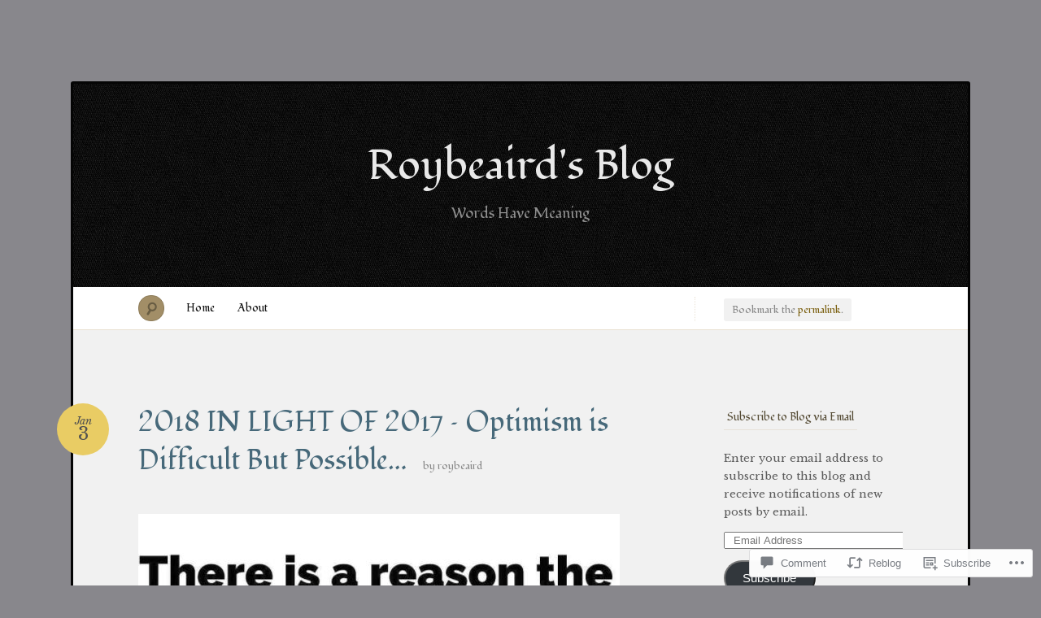

--- FILE ---
content_type: text/html; charset=UTF-8
request_url: https://roybeaird.com/2018/01/03/2018-in-light-of-2017-optimism-is-difficult-but-possible/
body_size: 29704
content:
<!DOCTYPE html>
<!--[if IE 7]>
<html id="ie7" lang="en">
<![endif]-->
<!--[if IE 8]>
<html id="ie8" lang="en">
<![endif]-->
<!--[if !(IE 7) & !(IE 8)]><!-->
<html lang="en">
<!--<![endif]-->
<head>
<meta charset="UTF-8" />
<meta name="viewport" content="width=device-width" />
<title>2018 IN LIGHT OF 2017 – Optimism is Difficult But Possible… &laquo; Roybeaird&#039;s Blog</title>

<link rel="profile" href="http://gmpg.org/xfn/11" />
<link rel="pingback" href="https://roybeaird.com/xmlrpc.php" />
<!--[if lt IE 9]>
<script src="https://s0.wp.com/wp-content/themes/pub/quintus/js/html5.js?m=1315596887i" type="text/javascript"></script>
<![endif]-->

<script type="text/javascript">
  WebFontConfig = {"google":{"families":["Libre+Baskerville:r,i,b,bi:latin,latin-ext","Fondamento:r:latin,latin-ext"]},"api_url":"https:\/\/fonts-api.wp.com\/css"};
  (function() {
    var wf = document.createElement('script');
    wf.src = '/wp-content/plugins/custom-fonts/js/webfont.js';
    wf.type = 'text/javascript';
    wf.async = 'true';
    var s = document.getElementsByTagName('script')[0];
    s.parentNode.insertBefore(wf, s);
	})();
</script><style id="jetpack-custom-fonts-css">.wf-active #site-title{font-family:"Fondamento",cursive;font-style:normal;font-weight:400}.wf-active .entry-meta .entry-date, .wf-active body{font-family:"Libre Baskerville",serif}.wf-active #access .menu, .wf-active #comments #comments-title, .wf-active #content nav, .wf-active #site-description, .wf-active .blog-footer, .wf-active .comment .comment-author, .wf-active .comment .comment-meta, .wf-active .content .page-title, .wf-active .entry-content label, .wf-active .entry-meta, .wf-active .entry-title, .wf-active .widget .widget-title{font-family:"Fondamento",cursive;font-style:normal;font-weight:400}.wf-active .entry-content h1, .wf-active .entry-content h2, .wf-active .entry-content h3, .wf-active .entry-content h4, .wf-active .entry-content h5, .wf-active .entry-content h6{font-family:"Fondamento",cursive;font-weight:400;font-style:normal}.wf-active #site-description{font-weight:400;font-style:normal}.wf-active #access .menu{font-weight:400;font-style:normal}.wf-active #access ul ul a{font-style:normal;font-weight:400}.wf-active .content .page-title{font-weight:400;font-style:normal}.wf-active .entry-title, .wf-active .entry-title a{font-weight:400;font-style:normal}.wf-active .entry-meta{font-style:normal;font-weight:400}.wf-active .entry-meta .entry-date b{font-weight:400;font-style:normal}.wf-active footer.entry-meta .comments-link a{font-style:normal;font-weight:400}.wf-active #content nav div a{font-style:normal;font-weight:400}.wf-active .format-link .entry-title a{font-style:normal;font-weight:400}.wf-active .format-link .entry-title:after{font-style:normal;font-weight:400}.wf-active .entry-content label{font-weight:400;font-style:normal}.wf-active #comments #comments-title{font-style:normal;font-weight:400}.wf-active #comments #comments-title em{font-style:normal;font-weight:400}.wf-active .comment .comment-author cite{font-style:normal;font-weight:400}.wf-active .comment .comment-meta{font-style:normal;font-weight:400}.wf-active .widget .widget-title{font-weight:400;font-style:normal}.wf-active .blog-footer{font-style:normal;font-weight:400}</style>
<meta name='robots' content='max-image-preview:large' />

<!-- Async WordPress.com Remote Login -->
<script id="wpcom_remote_login_js">
var wpcom_remote_login_extra_auth = '';
function wpcom_remote_login_remove_dom_node_id( element_id ) {
	var dom_node = document.getElementById( element_id );
	if ( dom_node ) { dom_node.parentNode.removeChild( dom_node ); }
}
function wpcom_remote_login_remove_dom_node_classes( class_name ) {
	var dom_nodes = document.querySelectorAll( '.' + class_name );
	for ( var i = 0; i < dom_nodes.length; i++ ) {
		dom_nodes[ i ].parentNode.removeChild( dom_nodes[ i ] );
	}
}
function wpcom_remote_login_final_cleanup() {
	wpcom_remote_login_remove_dom_node_classes( "wpcom_remote_login_msg" );
	wpcom_remote_login_remove_dom_node_id( "wpcom_remote_login_key" );
	wpcom_remote_login_remove_dom_node_id( "wpcom_remote_login_validate" );
	wpcom_remote_login_remove_dom_node_id( "wpcom_remote_login_js" );
	wpcom_remote_login_remove_dom_node_id( "wpcom_request_access_iframe" );
	wpcom_remote_login_remove_dom_node_id( "wpcom_request_access_styles" );
}

// Watch for messages back from the remote login
window.addEventListener( "message", function( e ) {
	if ( e.origin === "https://r-login.wordpress.com" ) {
		var data = {};
		try {
			data = JSON.parse( e.data );
		} catch( e ) {
			wpcom_remote_login_final_cleanup();
			return;
		}

		if ( data.msg === 'LOGIN' ) {
			// Clean up the login check iframe
			wpcom_remote_login_remove_dom_node_id( "wpcom_remote_login_key" );

			var id_regex = new RegExp( /^[0-9]+$/ );
			var token_regex = new RegExp( /^.*|.*|.*$/ );
			if (
				token_regex.test( data.token )
				&& id_regex.test( data.wpcomid )
			) {
				// We have everything we need to ask for a login
				var script = document.createElement( "script" );
				script.setAttribute( "id", "wpcom_remote_login_validate" );
				script.src = '/remote-login.php?wpcom_remote_login=validate'
					+ '&wpcomid=' + data.wpcomid
					+ '&token=' + encodeURIComponent( data.token )
					+ '&host=' + window.location.protocol
					+ '//' + window.location.hostname
					+ '&postid=9773'
					+ '&is_singular=1';
				document.body.appendChild( script );
			}

			return;
		}

		// Safari ITP, not logged in, so redirect
		if ( data.msg === 'LOGIN-REDIRECT' ) {
			window.location = 'https://wordpress.com/log-in?redirect_to=' + window.location.href;
			return;
		}

		// Safari ITP, storage access failed, remove the request
		if ( data.msg === 'LOGIN-REMOVE' ) {
			var css_zap = 'html { -webkit-transition: margin-top 1s; transition: margin-top 1s; } /* 9001 */ html { margin-top: 0 !important; } * html body { margin-top: 0 !important; } @media screen and ( max-width: 782px ) { html { margin-top: 0 !important; } * html body { margin-top: 0 !important; } }';
			var style_zap = document.createElement( 'style' );
			style_zap.type = 'text/css';
			style_zap.appendChild( document.createTextNode( css_zap ) );
			document.body.appendChild( style_zap );

			var e = document.getElementById( 'wpcom_request_access_iframe' );
			e.parentNode.removeChild( e );

			document.cookie = 'wordpress_com_login_access=denied; path=/; max-age=31536000';

			return;
		}

		// Safari ITP
		if ( data.msg === 'REQUEST_ACCESS' ) {
			console.log( 'request access: safari' );

			// Check ITP iframe enable/disable knob
			if ( wpcom_remote_login_extra_auth !== 'safari_itp_iframe' ) {
				return;
			}

			// If we are in a "private window" there is no ITP.
			var private_window = false;
			try {
				var opendb = window.openDatabase( null, null, null, null );
			} catch( e ) {
				private_window = true;
			}

			if ( private_window ) {
				console.log( 'private window' );
				return;
			}

			var iframe = document.createElement( 'iframe' );
			iframe.id = 'wpcom_request_access_iframe';
			iframe.setAttribute( 'scrolling', 'no' );
			iframe.setAttribute( 'sandbox', 'allow-storage-access-by-user-activation allow-scripts allow-same-origin allow-top-navigation-by-user-activation' );
			iframe.src = 'https://r-login.wordpress.com/remote-login.php?wpcom_remote_login=request_access&origin=' + encodeURIComponent( data.origin ) + '&wpcomid=' + encodeURIComponent( data.wpcomid );

			var css = 'html { -webkit-transition: margin-top 1s; transition: margin-top 1s; } /* 9001 */ html { margin-top: 46px !important; } * html body { margin-top: 46px !important; } @media screen and ( max-width: 660px ) { html { margin-top: 71px !important; } * html body { margin-top: 71px !important; } #wpcom_request_access_iframe { display: block; height: 71px !important; } } #wpcom_request_access_iframe { border: 0px; height: 46px; position: fixed; top: 0; left: 0; width: 100%; min-width: 100%; z-index: 99999; background: #23282d; } ';

			var style = document.createElement( 'style' );
			style.type = 'text/css';
			style.id = 'wpcom_request_access_styles';
			style.appendChild( document.createTextNode( css ) );
			document.body.appendChild( style );

			document.body.appendChild( iframe );
		}

		if ( data.msg === 'DONE' ) {
			wpcom_remote_login_final_cleanup();
		}
	}
}, false );

// Inject the remote login iframe after the page has had a chance to load
// more critical resources
window.addEventListener( "DOMContentLoaded", function( e ) {
	var iframe = document.createElement( "iframe" );
	iframe.style.display = "none";
	iframe.setAttribute( "scrolling", "no" );
	iframe.setAttribute( "id", "wpcom_remote_login_key" );
	iframe.src = "https://r-login.wordpress.com/remote-login.php"
		+ "?wpcom_remote_login=key"
		+ "&origin=aHR0cHM6Ly9yb3liZWFpcmQuY29t"
		+ "&wpcomid=11764642"
		+ "&time=" + Math.floor( Date.now() / 1000 );
	document.body.appendChild( iframe );
}, false );
</script>
<link rel='dns-prefetch' href='//widgets.wp.com' />
<link rel='dns-prefetch' href='//s0.wp.com' />
<link rel="alternate" type="application/rss+xml" title="Roybeaird&#039;s Blog &raquo; Feed" href="https://roybeaird.com/feed/" />
<link rel="alternate" type="application/rss+xml" title="Roybeaird&#039;s Blog &raquo; Comments Feed" href="https://roybeaird.com/comments/feed/" />
<link rel="alternate" type="application/rss+xml" title="Roybeaird&#039;s Blog &raquo; 2018 IN LIGHT OF 2017 – Optimism is Difficult But&nbsp;Possible… Comments Feed" href="https://roybeaird.com/2018/01/03/2018-in-light-of-2017-optimism-is-difficult-but-possible/feed/" />
	<script type="text/javascript">
		/* <![CDATA[ */
		function addLoadEvent(func) {
			var oldonload = window.onload;
			if (typeof window.onload != 'function') {
				window.onload = func;
			} else {
				window.onload = function () {
					oldonload();
					func();
				}
			}
		}
		/* ]]> */
	</script>
	<link crossorigin='anonymous' rel='stylesheet' id='all-css-0-1' href='/_static/??/wp-content/mu-plugins/likes/jetpack-likes.css,/wp-content/mu-plugins/infinity/themes/pub/quintus.css?m=1743883414j&cssminify=yes' type='text/css' media='all' />
<style id='wp-emoji-styles-inline-css'>

	img.wp-smiley, img.emoji {
		display: inline !important;
		border: none !important;
		box-shadow: none !important;
		height: 1em !important;
		width: 1em !important;
		margin: 0 0.07em !important;
		vertical-align: -0.1em !important;
		background: none !important;
		padding: 0 !important;
	}
/*# sourceURL=wp-emoji-styles-inline-css */
</style>
<link crossorigin='anonymous' rel='stylesheet' id='all-css-2-1' href='/wp-content/plugins/gutenberg-core/v22.2.0/build/styles/block-library/style.css?m=1764855221i&cssminify=yes' type='text/css' media='all' />
<style id='wp-block-library-inline-css'>
.has-text-align-justify {
	text-align:justify;
}
.has-text-align-justify{text-align:justify;}

/*# sourceURL=wp-block-library-inline-css */
</style><style id='global-styles-inline-css'>
:root{--wp--preset--aspect-ratio--square: 1;--wp--preset--aspect-ratio--4-3: 4/3;--wp--preset--aspect-ratio--3-4: 3/4;--wp--preset--aspect-ratio--3-2: 3/2;--wp--preset--aspect-ratio--2-3: 2/3;--wp--preset--aspect-ratio--16-9: 16/9;--wp--preset--aspect-ratio--9-16: 9/16;--wp--preset--color--black: #000000;--wp--preset--color--cyan-bluish-gray: #abb8c3;--wp--preset--color--white: #ffffff;--wp--preset--color--pale-pink: #f78da7;--wp--preset--color--vivid-red: #cf2e2e;--wp--preset--color--luminous-vivid-orange: #ff6900;--wp--preset--color--luminous-vivid-amber: #fcb900;--wp--preset--color--light-green-cyan: #7bdcb5;--wp--preset--color--vivid-green-cyan: #00d084;--wp--preset--color--pale-cyan-blue: #8ed1fc;--wp--preset--color--vivid-cyan-blue: #0693e3;--wp--preset--color--vivid-purple: #9b51e0;--wp--preset--gradient--vivid-cyan-blue-to-vivid-purple: linear-gradient(135deg,rgb(6,147,227) 0%,rgb(155,81,224) 100%);--wp--preset--gradient--light-green-cyan-to-vivid-green-cyan: linear-gradient(135deg,rgb(122,220,180) 0%,rgb(0,208,130) 100%);--wp--preset--gradient--luminous-vivid-amber-to-luminous-vivid-orange: linear-gradient(135deg,rgb(252,185,0) 0%,rgb(255,105,0) 100%);--wp--preset--gradient--luminous-vivid-orange-to-vivid-red: linear-gradient(135deg,rgb(255,105,0) 0%,rgb(207,46,46) 100%);--wp--preset--gradient--very-light-gray-to-cyan-bluish-gray: linear-gradient(135deg,rgb(238,238,238) 0%,rgb(169,184,195) 100%);--wp--preset--gradient--cool-to-warm-spectrum: linear-gradient(135deg,rgb(74,234,220) 0%,rgb(151,120,209) 20%,rgb(207,42,186) 40%,rgb(238,44,130) 60%,rgb(251,105,98) 80%,rgb(254,248,76) 100%);--wp--preset--gradient--blush-light-purple: linear-gradient(135deg,rgb(255,206,236) 0%,rgb(152,150,240) 100%);--wp--preset--gradient--blush-bordeaux: linear-gradient(135deg,rgb(254,205,165) 0%,rgb(254,45,45) 50%,rgb(107,0,62) 100%);--wp--preset--gradient--luminous-dusk: linear-gradient(135deg,rgb(255,203,112) 0%,rgb(199,81,192) 50%,rgb(65,88,208) 100%);--wp--preset--gradient--pale-ocean: linear-gradient(135deg,rgb(255,245,203) 0%,rgb(182,227,212) 50%,rgb(51,167,181) 100%);--wp--preset--gradient--electric-grass: linear-gradient(135deg,rgb(202,248,128) 0%,rgb(113,206,126) 100%);--wp--preset--gradient--midnight: linear-gradient(135deg,rgb(2,3,129) 0%,rgb(40,116,252) 100%);--wp--preset--font-size--small: 13px;--wp--preset--font-size--medium: 20px;--wp--preset--font-size--large: 36px;--wp--preset--font-size--x-large: 42px;--wp--preset--font-family--albert-sans: 'Albert Sans', sans-serif;--wp--preset--font-family--alegreya: Alegreya, serif;--wp--preset--font-family--arvo: Arvo, serif;--wp--preset--font-family--bodoni-moda: 'Bodoni Moda', serif;--wp--preset--font-family--bricolage-grotesque: 'Bricolage Grotesque', sans-serif;--wp--preset--font-family--cabin: Cabin, sans-serif;--wp--preset--font-family--chivo: Chivo, sans-serif;--wp--preset--font-family--commissioner: Commissioner, sans-serif;--wp--preset--font-family--cormorant: Cormorant, serif;--wp--preset--font-family--courier-prime: 'Courier Prime', monospace;--wp--preset--font-family--crimson-pro: 'Crimson Pro', serif;--wp--preset--font-family--dm-mono: 'DM Mono', monospace;--wp--preset--font-family--dm-sans: 'DM Sans', sans-serif;--wp--preset--font-family--dm-serif-display: 'DM Serif Display', serif;--wp--preset--font-family--domine: Domine, serif;--wp--preset--font-family--eb-garamond: 'EB Garamond', serif;--wp--preset--font-family--epilogue: Epilogue, sans-serif;--wp--preset--font-family--fahkwang: Fahkwang, sans-serif;--wp--preset--font-family--figtree: Figtree, sans-serif;--wp--preset--font-family--fira-sans: 'Fira Sans', sans-serif;--wp--preset--font-family--fjalla-one: 'Fjalla One', sans-serif;--wp--preset--font-family--fraunces: Fraunces, serif;--wp--preset--font-family--gabarito: Gabarito, system-ui;--wp--preset--font-family--ibm-plex-mono: 'IBM Plex Mono', monospace;--wp--preset--font-family--ibm-plex-sans: 'IBM Plex Sans', sans-serif;--wp--preset--font-family--ibarra-real-nova: 'Ibarra Real Nova', serif;--wp--preset--font-family--instrument-serif: 'Instrument Serif', serif;--wp--preset--font-family--inter: Inter, sans-serif;--wp--preset--font-family--josefin-sans: 'Josefin Sans', sans-serif;--wp--preset--font-family--jost: Jost, sans-serif;--wp--preset--font-family--libre-baskerville: 'Libre Baskerville', serif;--wp--preset--font-family--libre-franklin: 'Libre Franklin', sans-serif;--wp--preset--font-family--literata: Literata, serif;--wp--preset--font-family--lora: Lora, serif;--wp--preset--font-family--merriweather: Merriweather, serif;--wp--preset--font-family--montserrat: Montserrat, sans-serif;--wp--preset--font-family--newsreader: Newsreader, serif;--wp--preset--font-family--noto-sans-mono: 'Noto Sans Mono', sans-serif;--wp--preset--font-family--nunito: Nunito, sans-serif;--wp--preset--font-family--open-sans: 'Open Sans', sans-serif;--wp--preset--font-family--overpass: Overpass, sans-serif;--wp--preset--font-family--pt-serif: 'PT Serif', serif;--wp--preset--font-family--petrona: Petrona, serif;--wp--preset--font-family--piazzolla: Piazzolla, serif;--wp--preset--font-family--playfair-display: 'Playfair Display', serif;--wp--preset--font-family--plus-jakarta-sans: 'Plus Jakarta Sans', sans-serif;--wp--preset--font-family--poppins: Poppins, sans-serif;--wp--preset--font-family--raleway: Raleway, sans-serif;--wp--preset--font-family--roboto: Roboto, sans-serif;--wp--preset--font-family--roboto-slab: 'Roboto Slab', serif;--wp--preset--font-family--rubik: Rubik, sans-serif;--wp--preset--font-family--rufina: Rufina, serif;--wp--preset--font-family--sora: Sora, sans-serif;--wp--preset--font-family--source-sans-3: 'Source Sans 3', sans-serif;--wp--preset--font-family--source-serif-4: 'Source Serif 4', serif;--wp--preset--font-family--space-mono: 'Space Mono', monospace;--wp--preset--font-family--syne: Syne, sans-serif;--wp--preset--font-family--texturina: Texturina, serif;--wp--preset--font-family--urbanist: Urbanist, sans-serif;--wp--preset--font-family--work-sans: 'Work Sans', sans-serif;--wp--preset--spacing--20: 0.44rem;--wp--preset--spacing--30: 0.67rem;--wp--preset--spacing--40: 1rem;--wp--preset--spacing--50: 1.5rem;--wp--preset--spacing--60: 2.25rem;--wp--preset--spacing--70: 3.38rem;--wp--preset--spacing--80: 5.06rem;--wp--preset--shadow--natural: 6px 6px 9px rgba(0, 0, 0, 0.2);--wp--preset--shadow--deep: 12px 12px 50px rgba(0, 0, 0, 0.4);--wp--preset--shadow--sharp: 6px 6px 0px rgba(0, 0, 0, 0.2);--wp--preset--shadow--outlined: 6px 6px 0px -3px rgb(255, 255, 255), 6px 6px rgb(0, 0, 0);--wp--preset--shadow--crisp: 6px 6px 0px rgb(0, 0, 0);}:where(.is-layout-flex){gap: 0.5em;}:where(.is-layout-grid){gap: 0.5em;}body .is-layout-flex{display: flex;}.is-layout-flex{flex-wrap: wrap;align-items: center;}.is-layout-flex > :is(*, div){margin: 0;}body .is-layout-grid{display: grid;}.is-layout-grid > :is(*, div){margin: 0;}:where(.wp-block-columns.is-layout-flex){gap: 2em;}:where(.wp-block-columns.is-layout-grid){gap: 2em;}:where(.wp-block-post-template.is-layout-flex){gap: 1.25em;}:where(.wp-block-post-template.is-layout-grid){gap: 1.25em;}.has-black-color{color: var(--wp--preset--color--black) !important;}.has-cyan-bluish-gray-color{color: var(--wp--preset--color--cyan-bluish-gray) !important;}.has-white-color{color: var(--wp--preset--color--white) !important;}.has-pale-pink-color{color: var(--wp--preset--color--pale-pink) !important;}.has-vivid-red-color{color: var(--wp--preset--color--vivid-red) !important;}.has-luminous-vivid-orange-color{color: var(--wp--preset--color--luminous-vivid-orange) !important;}.has-luminous-vivid-amber-color{color: var(--wp--preset--color--luminous-vivid-amber) !important;}.has-light-green-cyan-color{color: var(--wp--preset--color--light-green-cyan) !important;}.has-vivid-green-cyan-color{color: var(--wp--preset--color--vivid-green-cyan) !important;}.has-pale-cyan-blue-color{color: var(--wp--preset--color--pale-cyan-blue) !important;}.has-vivid-cyan-blue-color{color: var(--wp--preset--color--vivid-cyan-blue) !important;}.has-vivid-purple-color{color: var(--wp--preset--color--vivid-purple) !important;}.has-black-background-color{background-color: var(--wp--preset--color--black) !important;}.has-cyan-bluish-gray-background-color{background-color: var(--wp--preset--color--cyan-bluish-gray) !important;}.has-white-background-color{background-color: var(--wp--preset--color--white) !important;}.has-pale-pink-background-color{background-color: var(--wp--preset--color--pale-pink) !important;}.has-vivid-red-background-color{background-color: var(--wp--preset--color--vivid-red) !important;}.has-luminous-vivid-orange-background-color{background-color: var(--wp--preset--color--luminous-vivid-orange) !important;}.has-luminous-vivid-amber-background-color{background-color: var(--wp--preset--color--luminous-vivid-amber) !important;}.has-light-green-cyan-background-color{background-color: var(--wp--preset--color--light-green-cyan) !important;}.has-vivid-green-cyan-background-color{background-color: var(--wp--preset--color--vivid-green-cyan) !important;}.has-pale-cyan-blue-background-color{background-color: var(--wp--preset--color--pale-cyan-blue) !important;}.has-vivid-cyan-blue-background-color{background-color: var(--wp--preset--color--vivid-cyan-blue) !important;}.has-vivid-purple-background-color{background-color: var(--wp--preset--color--vivid-purple) !important;}.has-black-border-color{border-color: var(--wp--preset--color--black) !important;}.has-cyan-bluish-gray-border-color{border-color: var(--wp--preset--color--cyan-bluish-gray) !important;}.has-white-border-color{border-color: var(--wp--preset--color--white) !important;}.has-pale-pink-border-color{border-color: var(--wp--preset--color--pale-pink) !important;}.has-vivid-red-border-color{border-color: var(--wp--preset--color--vivid-red) !important;}.has-luminous-vivid-orange-border-color{border-color: var(--wp--preset--color--luminous-vivid-orange) !important;}.has-luminous-vivid-amber-border-color{border-color: var(--wp--preset--color--luminous-vivid-amber) !important;}.has-light-green-cyan-border-color{border-color: var(--wp--preset--color--light-green-cyan) !important;}.has-vivid-green-cyan-border-color{border-color: var(--wp--preset--color--vivid-green-cyan) !important;}.has-pale-cyan-blue-border-color{border-color: var(--wp--preset--color--pale-cyan-blue) !important;}.has-vivid-cyan-blue-border-color{border-color: var(--wp--preset--color--vivid-cyan-blue) !important;}.has-vivid-purple-border-color{border-color: var(--wp--preset--color--vivid-purple) !important;}.has-vivid-cyan-blue-to-vivid-purple-gradient-background{background: var(--wp--preset--gradient--vivid-cyan-blue-to-vivid-purple) !important;}.has-light-green-cyan-to-vivid-green-cyan-gradient-background{background: var(--wp--preset--gradient--light-green-cyan-to-vivid-green-cyan) !important;}.has-luminous-vivid-amber-to-luminous-vivid-orange-gradient-background{background: var(--wp--preset--gradient--luminous-vivid-amber-to-luminous-vivid-orange) !important;}.has-luminous-vivid-orange-to-vivid-red-gradient-background{background: var(--wp--preset--gradient--luminous-vivid-orange-to-vivid-red) !important;}.has-very-light-gray-to-cyan-bluish-gray-gradient-background{background: var(--wp--preset--gradient--very-light-gray-to-cyan-bluish-gray) !important;}.has-cool-to-warm-spectrum-gradient-background{background: var(--wp--preset--gradient--cool-to-warm-spectrum) !important;}.has-blush-light-purple-gradient-background{background: var(--wp--preset--gradient--blush-light-purple) !important;}.has-blush-bordeaux-gradient-background{background: var(--wp--preset--gradient--blush-bordeaux) !important;}.has-luminous-dusk-gradient-background{background: var(--wp--preset--gradient--luminous-dusk) !important;}.has-pale-ocean-gradient-background{background: var(--wp--preset--gradient--pale-ocean) !important;}.has-electric-grass-gradient-background{background: var(--wp--preset--gradient--electric-grass) !important;}.has-midnight-gradient-background{background: var(--wp--preset--gradient--midnight) !important;}.has-small-font-size{font-size: var(--wp--preset--font-size--small) !important;}.has-medium-font-size{font-size: var(--wp--preset--font-size--medium) !important;}.has-large-font-size{font-size: var(--wp--preset--font-size--large) !important;}.has-x-large-font-size{font-size: var(--wp--preset--font-size--x-large) !important;}.has-albert-sans-font-family{font-family: var(--wp--preset--font-family--albert-sans) !important;}.has-alegreya-font-family{font-family: var(--wp--preset--font-family--alegreya) !important;}.has-arvo-font-family{font-family: var(--wp--preset--font-family--arvo) !important;}.has-bodoni-moda-font-family{font-family: var(--wp--preset--font-family--bodoni-moda) !important;}.has-bricolage-grotesque-font-family{font-family: var(--wp--preset--font-family--bricolage-grotesque) !important;}.has-cabin-font-family{font-family: var(--wp--preset--font-family--cabin) !important;}.has-chivo-font-family{font-family: var(--wp--preset--font-family--chivo) !important;}.has-commissioner-font-family{font-family: var(--wp--preset--font-family--commissioner) !important;}.has-cormorant-font-family{font-family: var(--wp--preset--font-family--cormorant) !important;}.has-courier-prime-font-family{font-family: var(--wp--preset--font-family--courier-prime) !important;}.has-crimson-pro-font-family{font-family: var(--wp--preset--font-family--crimson-pro) !important;}.has-dm-mono-font-family{font-family: var(--wp--preset--font-family--dm-mono) !important;}.has-dm-sans-font-family{font-family: var(--wp--preset--font-family--dm-sans) !important;}.has-dm-serif-display-font-family{font-family: var(--wp--preset--font-family--dm-serif-display) !important;}.has-domine-font-family{font-family: var(--wp--preset--font-family--domine) !important;}.has-eb-garamond-font-family{font-family: var(--wp--preset--font-family--eb-garamond) !important;}.has-epilogue-font-family{font-family: var(--wp--preset--font-family--epilogue) !important;}.has-fahkwang-font-family{font-family: var(--wp--preset--font-family--fahkwang) !important;}.has-figtree-font-family{font-family: var(--wp--preset--font-family--figtree) !important;}.has-fira-sans-font-family{font-family: var(--wp--preset--font-family--fira-sans) !important;}.has-fjalla-one-font-family{font-family: var(--wp--preset--font-family--fjalla-one) !important;}.has-fraunces-font-family{font-family: var(--wp--preset--font-family--fraunces) !important;}.has-gabarito-font-family{font-family: var(--wp--preset--font-family--gabarito) !important;}.has-ibm-plex-mono-font-family{font-family: var(--wp--preset--font-family--ibm-plex-mono) !important;}.has-ibm-plex-sans-font-family{font-family: var(--wp--preset--font-family--ibm-plex-sans) !important;}.has-ibarra-real-nova-font-family{font-family: var(--wp--preset--font-family--ibarra-real-nova) !important;}.has-instrument-serif-font-family{font-family: var(--wp--preset--font-family--instrument-serif) !important;}.has-inter-font-family{font-family: var(--wp--preset--font-family--inter) !important;}.has-josefin-sans-font-family{font-family: var(--wp--preset--font-family--josefin-sans) !important;}.has-jost-font-family{font-family: var(--wp--preset--font-family--jost) !important;}.has-libre-baskerville-font-family{font-family: var(--wp--preset--font-family--libre-baskerville) !important;}.has-libre-franklin-font-family{font-family: var(--wp--preset--font-family--libre-franklin) !important;}.has-literata-font-family{font-family: var(--wp--preset--font-family--literata) !important;}.has-lora-font-family{font-family: var(--wp--preset--font-family--lora) !important;}.has-merriweather-font-family{font-family: var(--wp--preset--font-family--merriweather) !important;}.has-montserrat-font-family{font-family: var(--wp--preset--font-family--montserrat) !important;}.has-newsreader-font-family{font-family: var(--wp--preset--font-family--newsreader) !important;}.has-noto-sans-mono-font-family{font-family: var(--wp--preset--font-family--noto-sans-mono) !important;}.has-nunito-font-family{font-family: var(--wp--preset--font-family--nunito) !important;}.has-open-sans-font-family{font-family: var(--wp--preset--font-family--open-sans) !important;}.has-overpass-font-family{font-family: var(--wp--preset--font-family--overpass) !important;}.has-pt-serif-font-family{font-family: var(--wp--preset--font-family--pt-serif) !important;}.has-petrona-font-family{font-family: var(--wp--preset--font-family--petrona) !important;}.has-piazzolla-font-family{font-family: var(--wp--preset--font-family--piazzolla) !important;}.has-playfair-display-font-family{font-family: var(--wp--preset--font-family--playfair-display) !important;}.has-plus-jakarta-sans-font-family{font-family: var(--wp--preset--font-family--plus-jakarta-sans) !important;}.has-poppins-font-family{font-family: var(--wp--preset--font-family--poppins) !important;}.has-raleway-font-family{font-family: var(--wp--preset--font-family--raleway) !important;}.has-roboto-font-family{font-family: var(--wp--preset--font-family--roboto) !important;}.has-roboto-slab-font-family{font-family: var(--wp--preset--font-family--roboto-slab) !important;}.has-rubik-font-family{font-family: var(--wp--preset--font-family--rubik) !important;}.has-rufina-font-family{font-family: var(--wp--preset--font-family--rufina) !important;}.has-sora-font-family{font-family: var(--wp--preset--font-family--sora) !important;}.has-source-sans-3-font-family{font-family: var(--wp--preset--font-family--source-sans-3) !important;}.has-source-serif-4-font-family{font-family: var(--wp--preset--font-family--source-serif-4) !important;}.has-space-mono-font-family{font-family: var(--wp--preset--font-family--space-mono) !important;}.has-syne-font-family{font-family: var(--wp--preset--font-family--syne) !important;}.has-texturina-font-family{font-family: var(--wp--preset--font-family--texturina) !important;}.has-urbanist-font-family{font-family: var(--wp--preset--font-family--urbanist) !important;}.has-work-sans-font-family{font-family: var(--wp--preset--font-family--work-sans) !important;}
/*# sourceURL=global-styles-inline-css */
</style>

<style id='classic-theme-styles-inline-css'>
/*! This file is auto-generated */
.wp-block-button__link{color:#fff;background-color:#32373c;border-radius:9999px;box-shadow:none;text-decoration:none;padding:calc(.667em + 2px) calc(1.333em + 2px);font-size:1.125em}.wp-block-file__button{background:#32373c;color:#fff;text-decoration:none}
/*# sourceURL=/wp-includes/css/classic-themes.min.css */
</style>
<link crossorigin='anonymous' rel='stylesheet' id='all-css-4-1' href='/_static/??-eJx9jksOwjAMRC9EsEAtnwXiKCgfC1LqJIqd9vq4qtgAYmPJM/PsgbkYn5NgEqBmytjuMTH4XFF1KlZAE4QhWhyRNLb1zBv4jc1FGeNcqchsdFJsZOShIP/jBpRi/dOotJ5YDeCW3t5twhRyBdskkxWJ/osCrh5ci2OACavTzyoulflzX7pc6bI7Hk777tx1/fACNXxjkA==&cssminify=yes' type='text/css' media='all' />
<link rel='stylesheet' id='verbum-gutenberg-css-css' href='https://widgets.wp.com/verbum-block-editor/block-editor.css?ver=1738686361' media='all' />
<link crossorigin='anonymous' rel='stylesheet' id='all-css-6-1' href='/_static/??/wp-content/themes/pub/quintus/style.css,/wp-content/themes/pub/quintus/colors/archaic.css?m=1741693338j&cssminify=yes' type='text/css' media='all' />
<style id='jetpack_facebook_likebox-inline-css'>
.widget_facebook_likebox {
	overflow: hidden;
}

/*# sourceURL=/wp-content/mu-plugins/jetpack-plugin/sun/modules/widgets/facebook-likebox/style.css */
</style>
<link crossorigin='anonymous' rel='stylesheet' id='all-css-8-1' href='/_static/??-eJzTLy/QTc7PK0nNK9HPLdUtyClNz8wr1i9KTcrJTwcy0/WTi5G5ekCujj52Temp+bo5+cmJJZn5eSgc3bScxMwikFb7XFtDE1NLExMLc0OTLACohS2q&cssminify=yes' type='text/css' media='all' />
<link crossorigin='anonymous' rel='stylesheet' id='print-css-9-1' href='/wp-content/mu-plugins/global-print/global-print.css?m=1465851035i&cssminify=yes' type='text/css' media='print' />
<style id='jetpack-global-styles-frontend-style-inline-css'>
:root { --font-headings: unset; --font-base: unset; --font-headings-default: -apple-system,BlinkMacSystemFont,"Segoe UI",Roboto,Oxygen-Sans,Ubuntu,Cantarell,"Helvetica Neue",sans-serif; --font-base-default: -apple-system,BlinkMacSystemFont,"Segoe UI",Roboto,Oxygen-Sans,Ubuntu,Cantarell,"Helvetica Neue",sans-serif;}
/*# sourceURL=jetpack-global-styles-frontend-style-inline-css */
</style>
<link crossorigin='anonymous' rel='stylesheet' id='all-css-12-1' href='/_static/??-eJyNjcsKAjEMRX/IGtQZBxfip0hMS9sxTYppGfx7H7gRN+7ugcs5sFRHKi1Ig9Jd5R6zGMyhVaTrh8G6QFHfORhYwlvw6P39PbPENZmt4G/ROQuBKWVkxxrVvuBH1lIoz2waILJekF+HUzlupnG3nQ77YZwfuRJIaQ==&cssminify=yes' type='text/css' media='all' />
<script type="text/javascript" id="wpcom-actionbar-placeholder-js-extra">
/* <![CDATA[ */
var actionbardata = {"siteID":"11764642","postID":"9773","siteURL":"https://roybeaird.com","xhrURL":"https://roybeaird.com/wp-admin/admin-ajax.php","nonce":"6dfe660a43","isLoggedIn":"","statusMessage":"","subsEmailDefault":"instantly","proxyScriptUrl":"https://s0.wp.com/wp-content/js/wpcom-proxy-request.js?m=1513050504i&amp;ver=20211021","shortlink":"https://wp.me/pNmwi-2xD","i18n":{"followedText":"New posts from this site will now appear in your \u003Ca href=\"https://wordpress.com/reader\"\u003EReader\u003C/a\u003E","foldBar":"Collapse this bar","unfoldBar":"Expand this bar","shortLinkCopied":"Shortlink copied to clipboard."}};
//# sourceURL=wpcom-actionbar-placeholder-js-extra
/* ]]> */
</script>
<script type="text/javascript" id="jetpack-mu-wpcom-settings-js-before">
/* <![CDATA[ */
var JETPACK_MU_WPCOM_SETTINGS = {"assetsUrl":"https://s0.wp.com/wp-content/mu-plugins/jetpack-mu-wpcom-plugin/sun/jetpack_vendor/automattic/jetpack-mu-wpcom/src/build/"};
//# sourceURL=jetpack-mu-wpcom-settings-js-before
/* ]]> */
</script>
<script crossorigin='anonymous' type='text/javascript'  src='/wp-content/js/rlt-proxy.js?m=1720530689i'></script>
<script type="text/javascript" id="rlt-proxy-js-after">
/* <![CDATA[ */
	rltInitialize( {"token":null,"iframeOrigins":["https:\/\/widgets.wp.com"]} );
//# sourceURL=rlt-proxy-js-after
/* ]]> */
</script>
<link rel="EditURI" type="application/rsd+xml" title="RSD" href="https://roybeaird.wordpress.com/xmlrpc.php?rsd" />
<meta name="generator" content="WordPress.com" />
<link rel="canonical" href="https://roybeaird.com/2018/01/03/2018-in-light-of-2017-optimism-is-difficult-but-possible/" />
<link rel='shortlink' href='https://wp.me/pNmwi-2xD' />
<link rel="alternate" type="application/json+oembed" href="https://public-api.wordpress.com/oembed/?format=json&amp;url=https%3A%2F%2Froybeaird.com%2F2018%2F01%2F03%2F2018-in-light-of-2017-optimism-is-difficult-but-possible%2F&amp;for=wpcom-auto-discovery" /><link rel="alternate" type="application/xml+oembed" href="https://public-api.wordpress.com/oembed/?format=xml&amp;url=https%3A%2F%2Froybeaird.com%2F2018%2F01%2F03%2F2018-in-light-of-2017-optimism-is-difficult-but-possible%2F&amp;for=wpcom-auto-discovery" />
<!-- Jetpack Open Graph Tags -->
<meta property="og:type" content="article" />
<meta property="og:title" content="2018 IN LIGHT OF 2017 – Optimism is Difficult But Possible…" />
<meta property="og:url" content="https://roybeaird.com/2018/01/03/2018-in-light-of-2017-optimism-is-difficult-but-possible/" />
<meta property="og:description" content="As one year has come to a close and another begun, I wish I could declare with jovial optimism things are going to be dramatically better, but I cannot.  I try to limit cynicism and reject pessimis…" />
<meta property="article:published_time" content="2018-01-03T13:18:28+00:00" />
<meta property="article:modified_time" content="2018-01-03T13:18:28+00:00" />
<meta property="og:site_name" content="Roybeaird&#039;s Blog" />
<meta property="og:image" content="https://roybeaird.com/wp-content/uploads/2018/01/blog-post-1-back-and-forward.jpg" />
<meta property="og:image:secure_url" content="https://roybeaird.com/wp-content/uploads/2018/01/blog-post-1-back-and-forward.jpg" />
<meta property="og:image:width" content="592" />
<meta property="og:image:height" content="328" />
<meta property="og:image:alt" content="BLOG POST 1 - Back and Forward" />
<meta property="og:locale" content="en_US" />
<meta property="article:publisher" content="https://www.facebook.com/WordPresscom" />
<meta name="twitter:text:title" content="2018 IN LIGHT OF 2017 – Optimism is Difficult But&nbsp;Possible…" />
<meta name="twitter:image" content="https://roybeaird.com/wp-content/uploads/2018/01/blog-post-1-back-and-forward.jpg?w=640" />
<meta name="twitter:image:alt" content="BLOG POST 1 - Back and Forward" />
<meta name="twitter:card" content="summary_large_image" />

<!-- End Jetpack Open Graph Tags -->
<link rel='openid.server' href='https://roybeaird.com/?openidserver=1' />
<link rel='openid.delegate' href='https://roybeaird.com/' />
<link rel="search" type="application/opensearchdescription+xml" href="https://roybeaird.com/osd.xml" title="Roybeaird&#039;s Blog" />
<link rel="search" type="application/opensearchdescription+xml" href="https://s1.wp.com/opensearch.xml" title="WordPress.com" />
<meta name="theme-color" content="#88878c" />
		<style type="text/css">
		body {
			background-image: none;
		}
		</style>
	<style type="text/css">.recentcomments a{display:inline !important;padding:0 !important;margin:0 !important;}</style>		<style type="text/css">
			.recentcomments a {
				display: inline !important;
				padding: 0 !important;
				margin: 0 !important;
			}

			table.recentcommentsavatartop img.avatar, table.recentcommentsavatarend img.avatar {
				border: 0px;
				margin: 0;
			}

			table.recentcommentsavatartop a, table.recentcommentsavatarend a {
				border: 0px !important;
				background-color: transparent !important;
			}

			td.recentcommentsavatarend, td.recentcommentsavatartop {
				padding: 0px 0px 1px 0px;
				margin: 0px;
			}

			td.recentcommentstextend {
				border: none !important;
				padding: 0px 0px 2px 10px;
			}

			.rtl td.recentcommentstextend {
				padding: 0px 10px 2px 0px;
			}

			td.recentcommentstexttop {
				border: none;
				padding: 0px 0px 0px 10px;
			}

			.rtl td.recentcommentstexttop {
				padding: 0px 10px 0px 0px;
			}
		</style>
		<meta name="description" content="As one year has come to a close and another begun, I wish I could declare with jovial optimism things are going to be dramatically better, but I cannot.  I try to limit cynicism and reject pessimism.  I try to embrace optimism and have a positive mental attitude toward life including the world of politics&hellip;" />

	<style type="text/css">
		#ie7 .blog-header .site-branding {
			display: block;
		}
	</style>
	<style type="text/css" id="custom-background-css">
body.custom-background { background-color: #88878c; }
</style>
	<style type="text/css" id="custom-colors-css">.content article {
	background-image: none;
}
#page { background-color: #f1f1f1;}
.blog-footer a { color: #515151;}
#access { background-color: #fff;}
#content nav div a { color: #303030;}
footer.entry-meta .comments-link a { fg1: #fff;}
.entry-meta .entry-date { color: #515151;}
.blog-footer { color: #515151;}
body { background: #88878c;}
footer.entry-meta { border-color: #d8c9b2;}
footer.entry-meta { border-color: rgba( 216, 201, 178, 0.4 );}
.widget .widget-title { border-color: #d8c9b2;}
.widget .widget-title { border-color: rgba( 216, 201, 178, 0.4 );}
#access .menu { border-color: #d8c9b2;}
#access .menu { border-color: rgba( 216, 201, 178, 0.5 );}
#content nav div a { background-color: #d8c9b2;}
#content nav div a { border-color: #C6B08F;}
#content nav div a:hover { background-color: #B5986D;}
#content nav div a:hover { border-color: #9F7F50;}
footer.entry-meta .comments-link a { background-color: #d8c9b2;}
footer.entry-meta .comments-link a:hover { background-color: #C6B08F;}
#respond label { background-color: #d8c9b2;}
#wp-calendar tbody td { background-color: #d8c9b2;}
.entry-meta .entry-date { background-color: #e9cc64;}
.blog-footer { background-color: #e9cc64;}
.page-link a { background-color: #e9cc64;}
.page-link a:hover { background-color: #C8A31C;}
.content .page-link a { color: #281F00;}
#wp-calendar tbody #today { background-color: #e9cc64;}
.widget_authors img + strong { background-color: #e9cc64;}
.content a { color: #7C6112;}
.entry-meta .entry-date:hover { color: #e9cb73;}
.image-attachment .entry-content .entry-attachment { background-color: #e9cb73;}
.wp-caption { background-color: #e9cb73;}
#comments #comments-title em:before { color: #e9cb73;}
#comments #comments-title em:after { color: #e9cb73;}
.widget_authors a:hover strong { color: #e9cb73;}
.entry-title, .entry-title a { color: #47697A;}
.widget_authors img + strong { color: #c1d5de;}
.widget_authors a:hover strong { background-color: #c1d5de;}
</style>
<link rel="icon" href="https://roybeaird.com/wp-content/uploads/2023/01/roy-1-2.jpg?w=29" sizes="32x32" />
<link rel="icon" href="https://roybeaird.com/wp-content/uploads/2023/01/roy-1-2.jpg?w=175" sizes="192x192" />
<link rel="apple-touch-icon" href="https://roybeaird.com/wp-content/uploads/2023/01/roy-1-2.jpg?w=164" />
<meta name="msapplication-TileImage" content="https://roybeaird.com/wp-content/uploads/2023/01/roy-1-2.jpg?w=247" />
<link crossorigin='anonymous' rel='stylesheet' id='all-css-0-3' href='/_static/??-eJyVjssKwkAMRX/INowP1IX4KdKmg6SdScJkQn+/FR/gTpfncjhcmLVB4Rq5QvZGk9+JDcZYtcPpxWDOcCNG6JPgZGAzaSwtmm3g50CWwVM0wK6IW0wf5z382XseckrDir1hIa0kq/tFbSZ+hK/5Eo6H3fkU9mE7Lr2lXSA=&cssminify=yes' type='text/css' media='all' />
</head>

<body class="wp-singular post-template-default single single-post postid-9773 single-format-standard custom-background wp-theme-pubquintus customizer-styles-applied color-archaic jetpack-reblog-enabled custom-colors">

<div id="page" class="hfeed">
		<header class="blog-header" role="banner">
		<div class="site-branding">
			<h1 id="site-title"><a href="https://roybeaird.com/" title="Roybeaird&#039;s Blog" rel="home">Roybeaird&#039;s Blog</a></h1>
			<h2 id="site-description">Words Have Meaning</h2>
		</div>
	</header>

	<nav id="access" role="navigation">
		<form method="get" id="searchform" action="https://roybeaird.com/">
	<input type="text" class="field" name="s" id="s" placeholder="Search" />
	<label for="s" class="assistive-text">Search</label>
	<input type="submit" class="submit" name="submit" id="searchsubmit" value="Search" />
</form>		<div class="menu"><ul>
<li ><a href="https://roybeaird.com/">Home</a></li><li class="page_item page-item-2"><a href="https://roybeaird.com/about/">About</a></li>
</ul></div>
	</nav>

	<div id="main">
		<div id="primary">
			<div class="content" id="content" role="main">

			
				<nav id="nav-above">
					<span class="permalink">
					Bookmark the <a href="https://roybeaird.com/2018/01/03/2018-in-light-of-2017-optimism-is-difficult-but-possible/" title="Permalink to 2018 IN LIGHT OF 2017 – Optimism is Difficult But&nbsp;Possible…" rel="bookmark">permalink</a>.					</span>
				</nav><!-- #nav-above -->

				
<article id="post-9773" class="post-9773 post type-post status-publish format-standard hentry category-musings category-patriotic category-political tag-2018-in-light-of-2017">
	<header class="entry-header">
		<h1 class="entry-title">2018 IN LIGHT OF 2017 – Optimism is Difficult But&nbsp;Possible…</h1>
		<div class="entry-meta">
			<a class="entry-date" title="January 3 2018" href="https://roybeaird.com/2018/01/03/2018-in-light-of-2017-optimism-is-difficult-but-possible/">
				<time datetime="2018-01-03T07:18:28-06:00">Jan<b>3</b></time>
			</a>
			<span class="entry-byline">
			by <span class="author vcard"><a class="url fn n" href="https://roybeaird.com/author/roybeaird/" title="View all posts by roybeaird">roybeaird</a></span>			</span>
		</div><!-- .entry-meta -->
	</header><!-- .entry-header -->

	<div class="entry-content">
		<div class="cs-rating pd-rating" id="pd_rating_holder_1265878_post_9773"></div><br/><p><img data-attachment-id="9774" data-permalink="https://roybeaird.com/2018/01/03/2018-in-light-of-2017-optimism-is-difficult-but-possible/blog-post-1-back-and-forward/" data-orig-file="https://roybeaird.com/wp-content/uploads/2018/01/blog-post-1-back-and-forward.jpg" data-orig-size="592,328" data-comments-opened="1" data-image-meta="{&quot;aperture&quot;:&quot;0&quot;,&quot;credit&quot;:&quot;Roy&quot;,&quot;camera&quot;:&quot;&quot;,&quot;caption&quot;:&quot;&quot;,&quot;created_timestamp&quot;:&quot;1514961899&quot;,&quot;copyright&quot;:&quot;&quot;,&quot;focal_length&quot;:&quot;0&quot;,&quot;iso&quot;:&quot;0&quot;,&quot;shutter_speed&quot;:&quot;0&quot;,&quot;title&quot;:&quot;&quot;,&quot;orientation&quot;:&quot;0&quot;}" data-image-title="BLOG POST 1 &amp;#8211; Back and Forward" data-image-description="" data-image-caption="" data-medium-file="https://roybeaird.com/wp-content/uploads/2018/01/blog-post-1-back-and-forward.jpg?w=300" data-large-file="https://roybeaird.com/wp-content/uploads/2018/01/blog-post-1-back-and-forward.jpg?w=592" class="alignnone size-full wp-image-9774" src="https://roybeaird.com/wp-content/uploads/2018/01/blog-post-1-back-and-forward.jpg?w=640" alt="BLOG POST 1 - Back and Forward"   srcset="https://roybeaird.com/wp-content/uploads/2018/01/blog-post-1-back-and-forward.jpg 592w, https://roybeaird.com/wp-content/uploads/2018/01/blog-post-1-back-and-forward.jpg?w=150&amp;h=83 150w, https://roybeaird.com/wp-content/uploads/2018/01/blog-post-1-back-and-forward.jpg?w=300&amp;h=166 300w" sizes="(max-width: 592px) 100vw, 592px" /></p>
<p style="text-align:justify;">As one year has come to a close and another begun, I wish I could declare with jovial optimism things are going to be dramatically better, but I cannot.  I try to limit cynicism and reject pessimism.  I try to embrace optimism and have a positive mental attitude toward life including the world of politics in America.  I try, but no matter how hard I try, there are some glaring realities that act as a wet blanket on some of the desired enthusiasm and the reality of the past and present alter my view of the future.</p>
<p style="text-align:justify;">Before you reject me completely, let me state, <strong><em>I do believe in America </em></strong>and believe we can restore the Republic.  <strong><em>I believe in the possibility</em></strong> but am fully aware of the difficulty and daunting nature of that task, battle, struggle, or war.  Jesus said in Luke 21:36 that there would come a time when <em>“men’s hearts would fail them for fear, and due to the expectation of those things which are coming on the earth…” </em> He described it as a time when the powers of heaven would be shaken.  We are also told in the Bible that in the Last Days <em>(a term some are very uncomfortable with)</em> we would see a dangerous world and peril so prevalent that things would appear hopeless.  I believe we are seeing that today, in a significant measure.</p>
<p style="text-align:justify;"><strong><em>I heard people argue </em></strong>that Barack Obama was the anti-Christ and now some are saying the same thing about Donald Trump.  I am troubled not by the potential of America and Americans but the social, racial, economic, and political division being orchestrated, expanded, and engineered today.  Sadly, many are unable to see the outside influence and manipulation because they are too close to the forest to see the trees.  I have long argued that we are all descendants of Adam and members of the Human Race regardless of skin pigmentation or ethnicity.  If we could take a deep breath and tap the brakes on the impending race war that is boiling in the societal pot, we could take a major step toward resolving our racial and ethnic differences. <em> <strong>Hatred, that is generational</strong></em> is one of the most difficult to overcome because it has no personal reason for existence but becomes an ancestral heritage and almost viewed as a birthright.</p>
<p style="text-align:justify;"><strong><em>With the decay of our politics</em></strong> into the muck and mire of the mudhole or cesspool any hope of common ground takes wing and soars out of reach.  Ideology and political partisanship take precedence over right and reason and the idea that the <em>“end justifies the means”</em> becomes the acceptable norm in politics and life.  Truth takes a back seat to winning any particular battle swinging wide the door to political bloodletting unseen by any past generation.  In our politically correct world the allegations of sexual misconduct or impropriety of any nature need no proof to be deemed valid, only made public.  The result is the assignation of character and the accuser is judged morally righteous needing to prove nothing whereas the accused is guilty until proven innocent.</p>
<p style="text-align:justify;">I see coming, in select political races, more of what we have been witnessing in the past few weeks and months.  <strong><em>I fully expect,</em></strong> after the first of the year, there to be some possibly fabricated new allegations against President Trump regarding sexual harassment or moral misconduct.  The demands for his resignation, impeachment, and ouster from office will crescendo with deafening volume and intensity.  Throughout 2018 there will be new allegations against various Republicans leading up to the mid-term elections in November.  The MSM, Democrats, and Establishment Republicans will echo those allegations requiring no proof and even if they are debunked and discredited they will be repeated incessantly.  <strong><em>Megyn Kelly </em></strong>formerly of Fox News has resurrected three discredited accusers of the President and is once again attempting to gain relevance in her failing career.  She will be joined by an army of activists in promoting allegations without requiring validation and proof.  The view of many will be, <em>“if there is smoke there is fire”</em> and our entire system of government, laws, and society will have shifted <em>(selectively) </em>from <strong><em>Innocent Until Proven Guilty</em> to <em>Guilty Until Proven Innocent.</em></strong>  Even then, it will be Guilty no matter if proven innocent.</p>
<p style="text-align:justify;"><strong><em>The current Republican Establishment</em></strong> will continue, in most incidences, to sit on its hands, impede progress in advancing the agenda mandated by the 2016 Elections and collude with the Leftist against President Trump.  That will not bode well for the American people, and many will blame Trump for the failures of Congress.  The likely result will be that our borders will not be secured,  Obamacare will remain the Law of the Land, and our national security placed in grave jeopardy.  <em>Optimism is difficult when recent history exposes the fraud and failure of Congressional leadership.  </em></p>
<p style="text-align:justify;"><strong>WE CAN CHANGE THINGS.</strong>  We can, I am 100% convinced it is possible.  However, I am also 100% convinced that we will have to change the culture of Washington, D.C. while those who are perpetuating that destructive culture are in control.  That makes our task doubly daunting and difficult.  It must begin at the grass-roots or the local levels and then become the focus of the primaries then progress into the general elections.  We will not achieve this goal in one or two electoral cycles. In fact, I believe that it will require our children taking up the gauntlet and fighting the fight after we have gone the way of the earth.  It may require our grandchildren fighting the fight for Constitutional Freedom and be decades away from becoming a hope.  That is why it is difficult to be optimistic in light of today’s political and societal climate. <em> Does that mean I’m giving up? </em> <strong>NEVER!!!</strong>  I recognize that this is a fight that requires <strong>EVERYONE</strong> to become involved and, in my view, will require the help of our King of Kings and Lord of Lords.  This is a fight with roots far deeper than what we see and is a war for the Republic our Framers and Founders established.</p>
<p style="text-align:justify;">I ask that you join me in intercession for America if you are one that prays.  I ask that you join me in the trenches and become involved politically as we search for the best possible candidates to elect as our legislative representatives in Washington, D.C.</p>
<p style="text-align:justify;"><em>God bless you and God bless America! </em></p>
<div id="jp-post-flair" class="sharedaddy sd-rating-enabled sd-like-enabled sd-sharing-enabled"><div class="sharedaddy sd-sharing-enabled"><div class="robots-nocontent sd-block sd-social sd-social-icon-text sd-sharing"><h3 class="sd-title">Share this:</h3><div class="sd-content"><ul><li class="share-print"><a rel="nofollow noopener noreferrer"
				data-shared="sharing-print-9773"
				class="share-print sd-button share-icon"
				href="https://roybeaird.com/2018/01/03/2018-in-light-of-2017-optimism-is-difficult-but-possible/#print?share=print"
				target="_blank"
				aria-labelledby="sharing-print-9773"
				>
				<span id="sharing-print-9773" hidden>Print (Opens in new window)</span>
				<span>Print</span>
			</a></li><li class="share-facebook"><a rel="nofollow noopener noreferrer"
				data-shared="sharing-facebook-9773"
				class="share-facebook sd-button share-icon"
				href="https://roybeaird.com/2018/01/03/2018-in-light-of-2017-optimism-is-difficult-but-possible/?share=facebook"
				target="_blank"
				aria-labelledby="sharing-facebook-9773"
				>
				<span id="sharing-facebook-9773" hidden>Share on Facebook (Opens in new window)</span>
				<span>Facebook</span>
			</a></li><li><a href="#" class="sharing-anchor sd-button share-more"><span>More</span></a></li><li class="share-end"></li></ul><div class="sharing-hidden"><div class="inner" style="display: none;width:150px;"><ul style="background-image:none;"><li class="share-email"><a rel="nofollow noopener noreferrer"
				data-shared="sharing-email-9773"
				class="share-email sd-button share-icon"
				href="mailto:?subject=%5BShared%20Post%5D%202018%20IN%20LIGHT%20OF%202017%20%E2%80%93%20Optimism%20is%20Difficult%20But%20Possible%E2%80%A6&#038;body=https%3A%2F%2Froybeaird.com%2F2018%2F01%2F03%2F2018-in-light-of-2017-optimism-is-difficult-but-possible%2F&#038;share=email"
				target="_blank"
				aria-labelledby="sharing-email-9773"
				data-email-share-error-title="Do you have email set up?" data-email-share-error-text="If you&#039;re having problems sharing via email, you might not have email set up for your browser. You may need to create a new email yourself." data-email-share-nonce="2959ca6dea" data-email-share-track-url="https://roybeaird.com/2018/01/03/2018-in-light-of-2017-optimism-is-difficult-but-possible/?share=email">
				<span id="sharing-email-9773" hidden>Email a link to a friend (Opens in new window)</span>
				<span>Email</span>
			</a></li><li class="share-end"></li></ul></div></div></div></div></div><div class='sharedaddy sd-block sd-like jetpack-likes-widget-wrapper jetpack-likes-widget-unloaded' id='like-post-wrapper-11764642-9773-696b5d5cf0f09' data-src='//widgets.wp.com/likes/index.html?ver=20260117#blog_id=11764642&amp;post_id=9773&amp;origin=roybeaird.wordpress.com&amp;obj_id=11764642-9773-696b5d5cf0f09&amp;domain=roybeaird.com' data-name='like-post-frame-11764642-9773-696b5d5cf0f09' data-title='Like or Reblog'><div class='likes-widget-placeholder post-likes-widget-placeholder' style='height: 55px;'><span class='button'><span>Like</span></span> <span class='loading'>Loading...</span></div><span class='sd-text-color'></span><a class='sd-link-color'></a></div></div>			</div><!-- .entry-content -->

	<footer class="entry-meta">
		This entry was posted in <a href="https://roybeaird.com/category/musings/" rel="category tag">Musings</a>, <a href="https://roybeaird.com/category/patriotic/" rel="category tag">Patriotic</a>, <a href="https://roybeaird.com/category/political/" rel="category tag">Political</a> and tagged <a href="https://roybeaird.com/tag/2018-in-light-of-2017/" rel="tag">2018 in light of 2017</a>.
			</footer><!-- .entry-meta -->
</article><!-- #post-## -->

				<nav id="nav-below">
					<h1 class="section-heading">Post navigation</h1>
					<div class="nav-previous"><a href="https://roybeaird.com/2018/01/02/how-much-collusion-with-democrats-must-be-exposed-before/" rel="prev"><span class="meta-nav">&larr;</span> HOW MUCH COLLUSION WITH DEMOCRATS MUST BE EXPOSED&nbsp;BEFORE…</a></div>
					<div class="nav-next"><a href="https://roybeaird.com/2018/01/04/legislation-wont-fix-america/" rel="next">LEGISLATION WON’T FIX&nbsp;AMERICA… <span class="meta-nav">&rarr;</span></a></div>
				</nav><!-- #nav-below -->

				
<div id="comments">

	
	
		<div id="respond" class="comment-respond">
		<h3 id="reply-title" class="comment-reply-title">Leave a comment <small><a rel="nofollow" id="cancel-comment-reply-link" href="/2018/01/03/2018-in-light-of-2017-optimism-is-difficult-but-possible/#respond" style="display:none;">Cancel reply</a></small></h3><form action="https://roybeaird.com/wp-comments-post.php" method="post" id="commentform" class="comment-form">


<div class="comment-form__verbum transparent"></div><div class="verbum-form-meta"><input type='hidden' name='comment_post_ID' value='9773' id='comment_post_ID' />
<input type='hidden' name='comment_parent' id='comment_parent' value='0' />

			<input type="hidden" name="highlander_comment_nonce" id="highlander_comment_nonce" value="2b2fa86b74" />
			<input type="hidden" name="verbum_show_subscription_modal" value="" /></div><p style="display: none;"><input type="hidden" id="akismet_comment_nonce" name="akismet_comment_nonce" value="ca9bb53634" /></p><p style="display: none !important;" class="akismet-fields-container" data-prefix="ak_"><label>&#916;<textarea name="ak_hp_textarea" cols="45" rows="8" maxlength="100"></textarea></label><input type="hidden" id="ak_js_1" name="ak_js" value="67"/><script type="text/javascript">
/* <![CDATA[ */
document.getElementById( "ak_js_1" ).setAttribute( "value", ( new Date() ).getTime() );
/* ]]> */
</script>
</p></form>	</div><!-- #respond -->
	
</div><!-- #comments -->
			
			</div><!-- #content -->
		</div><!-- #primary -->

<div id="secondary" class="widget-area" role="complementary">
		<aside id="blog_subscription-2" class="widget widget_blog_subscription jetpack_subscription_widget"><h1 class="widget-title"><label for="subscribe-field">Subscribe to Blog via Email</label></h1>

			<div class="wp-block-jetpack-subscriptions__container">
			<form
				action="https://subscribe.wordpress.com"
				method="post"
				accept-charset="utf-8"
				data-blog="11764642"
				data-post_access_level="everybody"
				id="subscribe-blog"
			>
				<p>Enter your email address to subscribe to this blog and receive notifications of new posts by email.</p>
				<p id="subscribe-email">
					<label
						id="subscribe-field-label"
						for="subscribe-field"
						class="screen-reader-text"
					>
						Email Address:					</label>

					<input
							type="email"
							name="email"
							autocomplete="email"
							
							style="width: 95%; padding: 1px 10px"
							placeholder="Email Address"
							value=""
							id="subscribe-field"
							required
						/>				</p>

				<p id="subscribe-submit"
									>
					<input type="hidden" name="action" value="subscribe"/>
					<input type="hidden" name="blog_id" value="11764642"/>
					<input type="hidden" name="source" value="https://roybeaird.com/2018/01/03/2018-in-light-of-2017-optimism-is-difficult-but-possible/"/>
					<input type="hidden" name="sub-type" value="widget"/>
					<input type="hidden" name="redirect_fragment" value="subscribe-blog"/>
					<input type="hidden" id="_wpnonce" name="_wpnonce" value="9823f0da87" />					<button type="submit"
													class="wp-block-button__link"
																	>
						Subscribe					</button>
				</p>
			</form>
							<div class="wp-block-jetpack-subscriptions__subscount">
					Join 290 other subscribers				</div>
						</div>
			
</aside>
		<aside id="recent-posts-2" class="widget widget_recent_entries">
		<h1 class="widget-title">Recent Posts</h1>
		<ul>
											<li>
					<a href="https://roybeaird.com/2025/12/25/merry-christmas-to-one-and-all-2/">MERRY CHRISTMAS TO ONE AND&nbsp;ALL…</a>
									</li>
											<li>
					<a href="https://roybeaird.com/2025/12/24/ill-be-home-for-christmas-world-war-ii/">I&#8217;ll Be Home for Christmas – World War&nbsp;II</a>
									</li>
											<li>
					<a href="https://roybeaird.com/2025/11/27/happy-thanksgiving/">HAPPY THANKSGIVING</a>
									</li>
											<li>
					<a href="https://roybeaird.com/2025/11/21/thanksgiving-living-my-blessed-life/">Thanksgiving – Living My Blessed&nbsp;Life…</a>
									</li>
											<li>
					<a href="https://roybeaird.com/2025/11/10/can-america-outlast-the-statistical-average/">Can America Outlast the Statistical&nbsp;Average?</a>
									</li>
					</ul>

		</aside><aside id="rss_links-2" class="widget widget_rss_links"><ul><li><a href="https://roybeaird.com/feed/" title="Subscribe to Posts">RSS - Posts</a></li><li><a href="https://roybeaird.com/comments/feed/" title="Subscribe to Comments">RSS - Comments</a></li></ul>
</aside><aside id="recent-comments-2" class="widget widget_recent_comments"><h1 class="widget-title">Recent Comments</h1>				<table class="recentcommentsavatar" cellspacing="0" cellpadding="0" border="0">
					<tr><td title="roybeaird" class="recentcommentsavatartop" style="height:48px; width:48px;"><a href="https://roybeaird.wordpress.com" rel="nofollow"><img referrerpolicy="no-referrer" alt='roybeaird&#039;s avatar' src='https://1.gravatar.com/avatar/d9ff0ba8154832f44ac4fd32503bd0c932d41365f791d4c69fbc88e3309fc8af?s=48&#038;d=identicon&#038;r=G' srcset='https://1.gravatar.com/avatar/d9ff0ba8154832f44ac4fd32503bd0c932d41365f791d4c69fbc88e3309fc8af?s=48&#038;d=identicon&#038;r=G 1x, https://1.gravatar.com/avatar/d9ff0ba8154832f44ac4fd32503bd0c932d41365f791d4c69fbc88e3309fc8af?s=72&#038;d=identicon&#038;r=G 1.5x, https://1.gravatar.com/avatar/d9ff0ba8154832f44ac4fd32503bd0c932d41365f791d4c69fbc88e3309fc8af?s=96&#038;d=identicon&#038;r=G 2x, https://1.gravatar.com/avatar/d9ff0ba8154832f44ac4fd32503bd0c932d41365f791d4c69fbc88e3309fc8af?s=144&#038;d=identicon&#038;r=G 3x, https://1.gravatar.com/avatar/d9ff0ba8154832f44ac4fd32503bd0c932d41365f791d4c69fbc88e3309fc8af?s=192&#038;d=identicon&#038;r=G 4x' class='avatar avatar-48' height='48' width='48' loading='lazy' decoding='async' /></a></td><td class="recentcommentstexttop" style=""><a href="https://roybeaird.wordpress.com" rel="nofollow">roybeaird</a> on <a href="https://roybeaird.com/2025/02/24/without-christianity-western-culture-dies/#comment-6317">Without Christianity, Western&hellip;</a></td></tr><tr><td title="Susan St.Pierre" class="recentcommentsavatarend" style="height:48px; width:48px;"><a href="http://sillyfrogsusan.wordpress.com" rel="nofollow"><img referrerpolicy="no-referrer" alt='Susan St.Pierre&#039;s avatar' src='https://0.gravatar.com/avatar/97508e446c04d4ee7f4eb7e920d6bd4bdd4a95f33eb1b24d44fca6f027641239?s=48&#038;d=identicon&#038;r=G' srcset='https://0.gravatar.com/avatar/97508e446c04d4ee7f4eb7e920d6bd4bdd4a95f33eb1b24d44fca6f027641239?s=48&#038;d=identicon&#038;r=G 1x, https://0.gravatar.com/avatar/97508e446c04d4ee7f4eb7e920d6bd4bdd4a95f33eb1b24d44fca6f027641239?s=72&#038;d=identicon&#038;r=G 1.5x, https://0.gravatar.com/avatar/97508e446c04d4ee7f4eb7e920d6bd4bdd4a95f33eb1b24d44fca6f027641239?s=96&#038;d=identicon&#038;r=G 2x, https://0.gravatar.com/avatar/97508e446c04d4ee7f4eb7e920d6bd4bdd4a95f33eb1b24d44fca6f027641239?s=144&#038;d=identicon&#038;r=G 3x, https://0.gravatar.com/avatar/97508e446c04d4ee7f4eb7e920d6bd4bdd4a95f33eb1b24d44fca6f027641239?s=192&#038;d=identicon&#038;r=G 4x' class='avatar avatar-48' height='48' width='48' loading='lazy' decoding='async' /></a></td><td class="recentcommentstextend" style=""><a href="http://sillyfrogsusan.wordpress.com" rel="nofollow">Susan St.Pierre</a> on <a href="https://roybeaird.com/2025/04/14/patriotism-and-the-founding-fathers/#comment-6311">Patriotism and the Founding&hellip;</a></td></tr><tr><td title="trisha milstead" class="recentcommentsavatarend" style="height:48px; width:48px;"><img referrerpolicy="no-referrer" alt='trisha milstead&#039;s avatar' src='https://2.gravatar.com/avatar/824cb90fd6dab494df3c5c458e2a7ae1013d0581a80370b03de47d0c56c3f346?s=48&#038;d=identicon&#038;r=G' srcset='https://2.gravatar.com/avatar/824cb90fd6dab494df3c5c458e2a7ae1013d0581a80370b03de47d0c56c3f346?s=48&#038;d=identicon&#038;r=G 1x, https://2.gravatar.com/avatar/824cb90fd6dab494df3c5c458e2a7ae1013d0581a80370b03de47d0c56c3f346?s=72&#038;d=identicon&#038;r=G 1.5x, https://2.gravatar.com/avatar/824cb90fd6dab494df3c5c458e2a7ae1013d0581a80370b03de47d0c56c3f346?s=96&#038;d=identicon&#038;r=G 2x, https://2.gravatar.com/avatar/824cb90fd6dab494df3c5c458e2a7ae1013d0581a80370b03de47d0c56c3f346?s=144&#038;d=identicon&#038;r=G 3x, https://2.gravatar.com/avatar/824cb90fd6dab494df3c5c458e2a7ae1013d0581a80370b03de47d0c56c3f346?s=192&#038;d=identicon&#038;r=G 4x' class='avatar avatar-48' height='48' width='48' loading='lazy' decoding='async' /></td><td class="recentcommentstextend" style="">trisha milstead on <a href="https://roybeaird.com/2025/02/24/without-christianity-western-culture-dies/#comment-6308">Without Christianity, Western&hellip;</a></td></tr><tr><td title="securitydog56" class="recentcommentsavatarend" style="height:48px; width:48px;"><a href="http://securitydog56.wordpress.com" rel="nofollow"><img referrerpolicy="no-referrer" alt='securitydog56&#039;s avatar' src='https://1.gravatar.com/avatar/d7ca49b6c1076856bdcd51dff55e75c19827dcd4c2ed277d57bfb8de904cfaf1?s=48&#038;d=identicon&#038;r=G' srcset='https://1.gravatar.com/avatar/d7ca49b6c1076856bdcd51dff55e75c19827dcd4c2ed277d57bfb8de904cfaf1?s=48&#038;d=identicon&#038;r=G 1x, https://1.gravatar.com/avatar/d7ca49b6c1076856bdcd51dff55e75c19827dcd4c2ed277d57bfb8de904cfaf1?s=72&#038;d=identicon&#038;r=G 1.5x, https://1.gravatar.com/avatar/d7ca49b6c1076856bdcd51dff55e75c19827dcd4c2ed277d57bfb8de904cfaf1?s=96&#038;d=identicon&#038;r=G 2x, https://1.gravatar.com/avatar/d7ca49b6c1076856bdcd51dff55e75c19827dcd4c2ed277d57bfb8de904cfaf1?s=144&#038;d=identicon&#038;r=G 3x, https://1.gravatar.com/avatar/d7ca49b6c1076856bdcd51dff55e75c19827dcd4c2ed277d57bfb8de904cfaf1?s=192&#038;d=identicon&#038;r=G 4x' class='avatar avatar-48' height='48' width='48' loading='lazy' decoding='async' /></a></td><td class="recentcommentstextend" style=""><a href="http://securitydog56.wordpress.com" rel="nofollow">securitydog56</a> on <a href="https://roybeaird.com/2025/01/03/is-it-christian-to-resist-government-tyranny/#comment-6306">Is It Christian to Resist Gove&hellip;</a></td></tr><tr><td title="Elliott" class="recentcommentsavatarend" style="height:48px; width:48px;"><a href="https://www.elliotkeller.com/" rel="nofollow"><img referrerpolicy="no-referrer" alt='Elliott&#039;s avatar' src='https://1.gravatar.com/avatar/18d32dd83ce50bda50d6898fe8552acdd30f4aa333e6552869844c8abcb7601f?s=48&#038;d=identicon&#038;r=G' srcset='https://1.gravatar.com/avatar/18d32dd83ce50bda50d6898fe8552acdd30f4aa333e6552869844c8abcb7601f?s=48&#038;d=identicon&#038;r=G 1x, https://1.gravatar.com/avatar/18d32dd83ce50bda50d6898fe8552acdd30f4aa333e6552869844c8abcb7601f?s=72&#038;d=identicon&#038;r=G 1.5x, https://1.gravatar.com/avatar/18d32dd83ce50bda50d6898fe8552acdd30f4aa333e6552869844c8abcb7601f?s=96&#038;d=identicon&#038;r=G 2x, https://1.gravatar.com/avatar/18d32dd83ce50bda50d6898fe8552acdd30f4aa333e6552869844c8abcb7601f?s=144&#038;d=identicon&#038;r=G 3x, https://1.gravatar.com/avatar/18d32dd83ce50bda50d6898fe8552acdd30f4aa333e6552869844c8abcb7601f?s=192&#038;d=identicon&#038;r=G 4x' class='avatar avatar-48' height='48' width='48' loading='lazy' decoding='async' /></a></td><td class="recentcommentstextend" style=""><a href="https://www.elliotkeller.com/" rel="nofollow">Elliott</a> on <a href="https://roybeaird.com/2021/03/01/totalitarian-america/#comment-6300">TOTALITARIAN AMERICA&#8230;</a></td></tr>				</table>
				</aside><aside id="pages-2" class="widget widget_pages"><h1 class="widget-title">Pages</h1>
			<ul>
				<li class="page_item page-item-2"><a href="https://roybeaird.com/about/">About</a></li>
			</ul>

			</aside><aside id="meta-2" class="widget widget_meta"><h1 class="widget-title">Meta</h1>
		<ul>
			<li><a class="click-register" href="https://wordpress.com/start?ref=wplogin">Create account</a></li>			<li><a href="https://roybeaird.wordpress.com/wp-login.php">Log in</a></li>
			<li><a href="https://roybeaird.com/feed/">Entries feed</a></li>
			<li><a href="https://roybeaird.com/comments/feed/">Comments feed</a></li>

			<li><a href="https://wordpress.com/" title="Powered by WordPress, state-of-the-art semantic personal publishing platform.">WordPress.com</a></li>
		</ul>

		</aside><aside id="archives-2" class="widget widget_archive"><h1 class="widget-title">Archives</h1>		<label class="screen-reader-text" for="archives-dropdown-2">Archives</label>
		<select id="archives-dropdown-2" name="archive-dropdown">
			
			<option value="">Select Month</option>
				<option value='https://roybeaird.com/2025/12/'> December 2025 </option>
	<option value='https://roybeaird.com/2025/11/'> November 2025 </option>
	<option value='https://roybeaird.com/2025/10/'> October 2025 </option>
	<option value='https://roybeaird.com/2025/09/'> September 2025 </option>
	<option value='https://roybeaird.com/2025/08/'> August 2025 </option>
	<option value='https://roybeaird.com/2025/07/'> July 2025 </option>
	<option value='https://roybeaird.com/2025/06/'> June 2025 </option>
	<option value='https://roybeaird.com/2025/05/'> May 2025 </option>
	<option value='https://roybeaird.com/2025/04/'> April 2025 </option>
	<option value='https://roybeaird.com/2025/03/'> March 2025 </option>
	<option value='https://roybeaird.com/2025/02/'> February 2025 </option>
	<option value='https://roybeaird.com/2025/01/'> January 2025 </option>
	<option value='https://roybeaird.com/2024/12/'> December 2024 </option>
	<option value='https://roybeaird.com/2024/11/'> November 2024 </option>
	<option value='https://roybeaird.com/2024/10/'> October 2024 </option>
	<option value='https://roybeaird.com/2024/09/'> September 2024 </option>
	<option value='https://roybeaird.com/2024/08/'> August 2024 </option>
	<option value='https://roybeaird.com/2024/07/'> July 2024 </option>
	<option value='https://roybeaird.com/2024/06/'> June 2024 </option>
	<option value='https://roybeaird.com/2024/05/'> May 2024 </option>
	<option value='https://roybeaird.com/2024/04/'> April 2024 </option>
	<option value='https://roybeaird.com/2024/03/'> March 2024 </option>
	<option value='https://roybeaird.com/2024/02/'> February 2024 </option>
	<option value='https://roybeaird.com/2024/01/'> January 2024 </option>
	<option value='https://roybeaird.com/2023/12/'> December 2023 </option>
	<option value='https://roybeaird.com/2023/11/'> November 2023 </option>
	<option value='https://roybeaird.com/2023/10/'> October 2023 </option>
	<option value='https://roybeaird.com/2023/09/'> September 2023 </option>
	<option value='https://roybeaird.com/2023/08/'> August 2023 </option>
	<option value='https://roybeaird.com/2023/07/'> July 2023 </option>
	<option value='https://roybeaird.com/2023/06/'> June 2023 </option>
	<option value='https://roybeaird.com/2023/05/'> May 2023 </option>
	<option value='https://roybeaird.com/2023/04/'> April 2023 </option>
	<option value='https://roybeaird.com/2023/03/'> March 2023 </option>
	<option value='https://roybeaird.com/2023/02/'> February 2023 </option>
	<option value='https://roybeaird.com/2023/01/'> January 2023 </option>
	<option value='https://roybeaird.com/2022/12/'> December 2022 </option>
	<option value='https://roybeaird.com/2022/11/'> November 2022 </option>
	<option value='https://roybeaird.com/2022/10/'> October 2022 </option>
	<option value='https://roybeaird.com/2022/09/'> September 2022 </option>
	<option value='https://roybeaird.com/2022/08/'> August 2022 </option>
	<option value='https://roybeaird.com/2022/07/'> July 2022 </option>
	<option value='https://roybeaird.com/2022/06/'> June 2022 </option>
	<option value='https://roybeaird.com/2022/05/'> May 2022 </option>
	<option value='https://roybeaird.com/2022/04/'> April 2022 </option>
	<option value='https://roybeaird.com/2022/03/'> March 2022 </option>
	<option value='https://roybeaird.com/2022/02/'> February 2022 </option>
	<option value='https://roybeaird.com/2022/01/'> January 2022 </option>
	<option value='https://roybeaird.com/2021/12/'> December 2021 </option>
	<option value='https://roybeaird.com/2021/11/'> November 2021 </option>
	<option value='https://roybeaird.com/2021/10/'> October 2021 </option>
	<option value='https://roybeaird.com/2021/09/'> September 2021 </option>
	<option value='https://roybeaird.com/2021/08/'> August 2021 </option>
	<option value='https://roybeaird.com/2021/07/'> July 2021 </option>
	<option value='https://roybeaird.com/2021/06/'> June 2021 </option>
	<option value='https://roybeaird.com/2021/05/'> May 2021 </option>
	<option value='https://roybeaird.com/2021/03/'> March 2021 </option>
	<option value='https://roybeaird.com/2021/02/'> February 2021 </option>
	<option value='https://roybeaird.com/2021/01/'> January 2021 </option>
	<option value='https://roybeaird.com/2020/12/'> December 2020 </option>
	<option value='https://roybeaird.com/2020/11/'> November 2020 </option>
	<option value='https://roybeaird.com/2020/10/'> October 2020 </option>
	<option value='https://roybeaird.com/2020/09/'> September 2020 </option>
	<option value='https://roybeaird.com/2020/08/'> August 2020 </option>
	<option value='https://roybeaird.com/2020/07/'> July 2020 </option>
	<option value='https://roybeaird.com/2020/06/'> June 2020 </option>
	<option value='https://roybeaird.com/2020/05/'> May 2020 </option>
	<option value='https://roybeaird.com/2020/04/'> April 2020 </option>
	<option value='https://roybeaird.com/2020/03/'> March 2020 </option>
	<option value='https://roybeaird.com/2020/02/'> February 2020 </option>
	<option value='https://roybeaird.com/2020/01/'> January 2020 </option>
	<option value='https://roybeaird.com/2019/12/'> December 2019 </option>
	<option value='https://roybeaird.com/2019/11/'> November 2019 </option>
	<option value='https://roybeaird.com/2019/10/'> October 2019 </option>
	<option value='https://roybeaird.com/2019/09/'> September 2019 </option>
	<option value='https://roybeaird.com/2019/08/'> August 2019 </option>
	<option value='https://roybeaird.com/2019/07/'> July 2019 </option>
	<option value='https://roybeaird.com/2019/06/'> June 2019 </option>
	<option value='https://roybeaird.com/2019/05/'> May 2019 </option>
	<option value='https://roybeaird.com/2019/04/'> April 2019 </option>
	<option value='https://roybeaird.com/2019/03/'> March 2019 </option>
	<option value='https://roybeaird.com/2019/02/'> February 2019 </option>
	<option value='https://roybeaird.com/2019/01/'> January 2019 </option>
	<option value='https://roybeaird.com/2018/12/'> December 2018 </option>
	<option value='https://roybeaird.com/2018/11/'> November 2018 </option>
	<option value='https://roybeaird.com/2018/10/'> October 2018 </option>
	<option value='https://roybeaird.com/2018/09/'> September 2018 </option>
	<option value='https://roybeaird.com/2018/08/'> August 2018 </option>
	<option value='https://roybeaird.com/2018/07/'> July 2018 </option>
	<option value='https://roybeaird.com/2018/06/'> June 2018 </option>
	<option value='https://roybeaird.com/2018/05/'> May 2018 </option>
	<option value='https://roybeaird.com/2018/04/'> April 2018 </option>
	<option value='https://roybeaird.com/2018/03/'> March 2018 </option>
	<option value='https://roybeaird.com/2018/02/'> February 2018 </option>
	<option value='https://roybeaird.com/2018/01/'> January 2018 </option>
	<option value='https://roybeaird.com/2017/12/'> December 2017 </option>
	<option value='https://roybeaird.com/2017/11/'> November 2017 </option>
	<option value='https://roybeaird.com/2017/10/'> October 2017 </option>
	<option value='https://roybeaird.com/2017/09/'> September 2017 </option>
	<option value='https://roybeaird.com/2017/08/'> August 2017 </option>
	<option value='https://roybeaird.com/2017/07/'> July 2017 </option>
	<option value='https://roybeaird.com/2017/06/'> June 2017 </option>
	<option value='https://roybeaird.com/2017/05/'> May 2017 </option>
	<option value='https://roybeaird.com/2017/04/'> April 2017 </option>
	<option value='https://roybeaird.com/2017/03/'> March 2017 </option>
	<option value='https://roybeaird.com/2017/02/'> February 2017 </option>
	<option value='https://roybeaird.com/2017/01/'> January 2017 </option>
	<option value='https://roybeaird.com/2016/12/'> December 2016 </option>
	<option value='https://roybeaird.com/2016/11/'> November 2016 </option>
	<option value='https://roybeaird.com/2016/10/'> October 2016 </option>
	<option value='https://roybeaird.com/2016/09/'> September 2016 </option>
	<option value='https://roybeaird.com/2016/08/'> August 2016 </option>
	<option value='https://roybeaird.com/2016/07/'> July 2016 </option>
	<option value='https://roybeaird.com/2016/06/'> June 2016 </option>
	<option value='https://roybeaird.com/2016/05/'> May 2016 </option>
	<option value='https://roybeaird.com/2016/04/'> April 2016 </option>
	<option value='https://roybeaird.com/2016/03/'> March 2016 </option>
	<option value='https://roybeaird.com/2016/02/'> February 2016 </option>
	<option value='https://roybeaird.com/2016/01/'> January 2016 </option>
	<option value='https://roybeaird.com/2015/12/'> December 2015 </option>
	<option value='https://roybeaird.com/2015/11/'> November 2015 </option>
	<option value='https://roybeaird.com/2015/10/'> October 2015 </option>
	<option value='https://roybeaird.com/2015/09/'> September 2015 </option>
	<option value='https://roybeaird.com/2015/08/'> August 2015 </option>
	<option value='https://roybeaird.com/2015/07/'> July 2015 </option>
	<option value='https://roybeaird.com/2015/06/'> June 2015 </option>
	<option value='https://roybeaird.com/2015/05/'> May 2015 </option>
	<option value='https://roybeaird.com/2015/04/'> April 2015 </option>
	<option value='https://roybeaird.com/2015/03/'> March 2015 </option>
	<option value='https://roybeaird.com/2015/02/'> February 2015 </option>
	<option value='https://roybeaird.com/2015/01/'> January 2015 </option>
	<option value='https://roybeaird.com/2014/12/'> December 2014 </option>
	<option value='https://roybeaird.com/2014/11/'> November 2014 </option>
	<option value='https://roybeaird.com/2014/10/'> October 2014 </option>
	<option value='https://roybeaird.com/2014/09/'> September 2014 </option>
	<option value='https://roybeaird.com/2014/08/'> August 2014 </option>
	<option value='https://roybeaird.com/2014/07/'> July 2014 </option>
	<option value='https://roybeaird.com/2014/06/'> June 2014 </option>
	<option value='https://roybeaird.com/2014/05/'> May 2014 </option>
	<option value='https://roybeaird.com/2014/04/'> April 2014 </option>
	<option value='https://roybeaird.com/2014/03/'> March 2014 </option>
	<option value='https://roybeaird.com/2014/02/'> February 2014 </option>
	<option value='https://roybeaird.com/2014/01/'> January 2014 </option>
	<option value='https://roybeaird.com/2013/12/'> December 2013 </option>
	<option value='https://roybeaird.com/2013/11/'> November 2013 </option>
	<option value='https://roybeaird.com/2013/10/'> October 2013 </option>
	<option value='https://roybeaird.com/2013/09/'> September 2013 </option>
	<option value='https://roybeaird.com/2013/08/'> August 2013 </option>
	<option value='https://roybeaird.com/2013/07/'> July 2013 </option>
	<option value='https://roybeaird.com/2013/06/'> June 2013 </option>
	<option value='https://roybeaird.com/2013/05/'> May 2013 </option>
	<option value='https://roybeaird.com/2013/04/'> April 2013 </option>
	<option value='https://roybeaird.com/2013/03/'> March 2013 </option>
	<option value='https://roybeaird.com/2013/02/'> February 2013 </option>
	<option value='https://roybeaird.com/2013/01/'> January 2013 </option>
	<option value='https://roybeaird.com/2012/12/'> December 2012 </option>
	<option value='https://roybeaird.com/2012/11/'> November 2012 </option>
	<option value='https://roybeaird.com/2012/10/'> October 2012 </option>
	<option value='https://roybeaird.com/2012/08/'> August 2012 </option>
	<option value='https://roybeaird.com/2012/07/'> July 2012 </option>
	<option value='https://roybeaird.com/2012/06/'> June 2012 </option>
	<option value='https://roybeaird.com/2012/04/'> April 2012 </option>
	<option value='https://roybeaird.com/2012/03/'> March 2012 </option>
	<option value='https://roybeaird.com/2012/01/'> January 2012 </option>
	<option value='https://roybeaird.com/2011/12/'> December 2011 </option>
	<option value='https://roybeaird.com/2011/11/'> November 2011 </option>
	<option value='https://roybeaird.com/2011/10/'> October 2011 </option>
	<option value='https://roybeaird.com/2011/09/'> September 2011 </option>
	<option value='https://roybeaird.com/2011/08/'> August 2011 </option>
	<option value='https://roybeaird.com/2011/07/'> July 2011 </option>
	<option value='https://roybeaird.com/2011/06/'> June 2011 </option>
	<option value='https://roybeaird.com/2011/05/'> May 2011 </option>
	<option value='https://roybeaird.com/2011/04/'> April 2011 </option>
	<option value='https://roybeaird.com/2011/03/'> March 2011 </option>
	<option value='https://roybeaird.com/2011/02/'> February 2011 </option>
	<option value='https://roybeaird.com/2011/01/'> January 2011 </option>
	<option value='https://roybeaird.com/2010/10/'> October 2010 </option>
	<option value='https://roybeaird.com/2010/09/'> September 2010 </option>
	<option value='https://roybeaird.com/2010/08/'> August 2010 </option>
	<option value='https://roybeaird.com/2010/07/'> July 2010 </option>
	<option value='https://roybeaird.com/2010/06/'> June 2010 </option>
	<option value='https://roybeaird.com/2010/05/'> May 2010 </option>
	<option value='https://roybeaird.com/2010/04/'> April 2010 </option>
	<option value='https://roybeaird.com/2010/03/'> March 2010 </option>
	<option value='https://roybeaird.com/2010/02/'> February 2010 </option>
	<option value='https://roybeaird.com/2010/01/'> January 2010 </option>

		</select>

			<script type="text/javascript">
/* <![CDATA[ */

( ( dropdownId ) => {
	const dropdown = document.getElementById( dropdownId );
	function onSelectChange() {
		setTimeout( () => {
			if ( 'escape' === dropdown.dataset.lastkey ) {
				return;
			}
			if ( dropdown.value ) {
				document.location.href = dropdown.value;
			}
		}, 250 );
	}
	function onKeyUp( event ) {
		if ( 'Escape' === event.key ) {
			dropdown.dataset.lastkey = 'escape';
		} else {
			delete dropdown.dataset.lastkey;
		}
	}
	function onClick() {
		delete dropdown.dataset.lastkey;
	}
	dropdown.addEventListener( 'keyup', onKeyUp );
	dropdown.addEventListener( 'click', onClick );
	dropdown.addEventListener( 'change', onSelectChange );
})( "archives-dropdown-2" );

//# sourceURL=WP_Widget_Archives%3A%3Awidget
/* ]]> */
</script>
</aside><aside id="facebook-likebox-3" class="widget widget_facebook_likebox"><h1 class="widget-title"><a href="https://www.facebook.com/roybeaird">Roy&#8217;s Blog</a></h1>		<div id="fb-root"></div>
		<div class="fb-page" data-href="https://www.facebook.com/roybeaird" data-width="200"  data-height="130" data-hide-cover="false" data-show-facepile="false" data-tabs="false" data-hide-cta="false" data-small-header="false">
		<div class="fb-xfbml-parse-ignore"><blockquote cite="https://www.facebook.com/roybeaird"><a href="https://www.facebook.com/roybeaird">Roy&#8217;s Blog</a></blockquote></div>
		</div>
		</aside><aside id="blog_subscription-4" class="widget widget_blog_subscription jetpack_subscription_widget"><h1 class="widget-title"><label for="subscribe-field-2">Follow Blog via Email</label></h1>

			<div class="wp-block-jetpack-subscriptions__container">
			<form
				action="https://subscribe.wordpress.com"
				method="post"
				accept-charset="utf-8"
				data-blog="11764642"
				data-post_access_level="everybody"
				id="subscribe-blog-2"
			>
				<p>Enter your email address to follow this blog and receive notifications of new posts by email.</p>
				<p id="subscribe-email">
					<label
						id="subscribe-field-2-label"
						for="subscribe-field-2"
						class="screen-reader-text"
					>
						Email Address:					</label>

					<input
							type="email"
							name="email"
							autocomplete="email"
							
							style="width: 95%; padding: 1px 10px"
							placeholder="Email Address"
							value=""
							id="subscribe-field-2"
							required
						/>				</p>

				<p id="subscribe-submit"
									>
					<input type="hidden" name="action" value="subscribe"/>
					<input type="hidden" name="blog_id" value="11764642"/>
					<input type="hidden" name="source" value="https://roybeaird.com/2018/01/03/2018-in-light-of-2017-optimism-is-difficult-but-possible/"/>
					<input type="hidden" name="sub-type" value="widget"/>
					<input type="hidden" name="redirect_fragment" value="subscribe-blog-2"/>
					<input type="hidden" id="_wpnonce" name="_wpnonce" value="9823f0da87" />					<button type="submit"
													class="wp-block-button__link"
																	>
						Follow					</button>
				</p>
			</form>
							<div class="wp-block-jetpack-subscriptions__subscount">
					Join 290 other subscribers				</div>
						</div>
			
</aside></div><!-- #secondary .widget-area -->

	</div><!-- #main -->

	<footer class="blog-footer" id="colophon" role="contentinfo">
		<div id="site-generator">
			<a href="https://wordpress.com/?ref=footer_blog" rel="nofollow">Blog at WordPress.com.</a>		</div>
	</footer><!-- #colophon -->
</div><!-- #page -->

<!--  -->
<script type="speculationrules">
{"prefetch":[{"source":"document","where":{"and":[{"href_matches":"/*"},{"not":{"href_matches":["/wp-*.php","/wp-admin/*","/files/*","/wp-content/*","/wp-content/plugins/*","/wp-content/themes/pub/quintus/*","/*\\?(.+)"]}},{"not":{"selector_matches":"a[rel~=\"nofollow\"]"}},{"not":{"selector_matches":".no-prefetch, .no-prefetch a"}}]},"eagerness":"conservative"}]}
</script>
<script type="text/javascript" src="//0.gravatar.com/js/hovercards/hovercards.min.js?ver=202603924dcd77a86c6f1d3698ec27fc5da92b28585ddad3ee636c0397cf312193b2a1" id="grofiles-cards-js"></script>
<script type="text/javascript" id="wpgroho-js-extra">
/* <![CDATA[ */
var WPGroHo = {"my_hash":""};
//# sourceURL=wpgroho-js-extra
/* ]]> */
</script>
<script crossorigin='anonymous' type='text/javascript'  src='/wp-content/mu-plugins/gravatar-hovercards/wpgroho.js?m=1610363240i'></script>

	<script>
		// Initialize and attach hovercards to all gravatars
		( function() {
			function init() {
				if ( typeof Gravatar === 'undefined' ) {
					return;
				}

				if ( typeof Gravatar.init !== 'function' ) {
					return;
				}

				Gravatar.profile_cb = function ( hash, id ) {
					WPGroHo.syncProfileData( hash, id );
				};

				Gravatar.my_hash = WPGroHo.my_hash;
				Gravatar.init(
					'body',
					'#wp-admin-bar-my-account',
					{
						i18n: {
							'Edit your profile →': 'Edit your profile →',
							'View profile →': 'View profile →',
							'Contact': 'Contact',
							'Send money': 'Send money',
							'Sorry, we are unable to load this Gravatar profile.': 'Sorry, we are unable to load this Gravatar profile.',
							'Gravatar not found.': 'Gravatar not found.',
							'Too Many Requests.': 'Too Many Requests.',
							'Internal Server Error.': 'Internal Server Error.',
							'Is this you?': 'Is this you?',
							'Claim your free profile.': 'Claim your free profile.',
							'Email': 'Email',
							'Home Phone': 'Home Phone',
							'Work Phone': 'Work Phone',
							'Cell Phone': 'Cell Phone',
							'Contact Form': 'Contact Form',
							'Calendar': 'Calendar',
						},
					}
				);
			}

			if ( document.readyState !== 'loading' ) {
				init();
			} else {
				document.addEventListener( 'DOMContentLoaded', init );
			}
		} )();
	</script>

		<div style="display:none">
	<div class="grofile-hash-map-cfb4b23c388e4e04ed52577e52f32486">
	</div>
	<div class="grofile-hash-map-1abec8083b00e5c51b43d990417abbc9">
	</div>
	<div class="grofile-hash-map-3e051209667ebd46cec61e1198a09c18">
	</div>
	<div class="grofile-hash-map-5babb0ea98d29658973f8da79aeecfa4">
	</div>
	<div class="grofile-hash-map-1a486bd176fca641529123ec6763c6cb">
	</div>
	</div>
		<div id="actionbar" dir="ltr" style="display: none;"
			class="actnbr-pub-quintus actnbr-has-follow actnbr-has-actions">
		<ul>
								<li class="actnbr-btn actnbr-hidden">
						<a class="actnbr-action actnbr-actn-comment" href="https://roybeaird.com/2018/01/03/2018-in-light-of-2017-optimism-is-difficult-but-possible/#respond">
							<svg class="gridicon gridicons-comment" height="20" width="20" xmlns="http://www.w3.org/2000/svg" viewBox="0 0 24 24"><g><path d="M12 16l-5 5v-5H5c-1.1 0-2-.9-2-2V5c0-1.1.9-2 2-2h14c1.1 0 2 .9 2 2v9c0 1.1-.9 2-2 2h-7z"/></g></svg>							<span>Comment						</span>
						</a>
					</li>
									<li class="actnbr-btn actnbr-hidden">
						<a class="actnbr-action actnbr-actn-reblog" href="">
							<svg class="gridicon gridicons-reblog" height="20" width="20" xmlns="http://www.w3.org/2000/svg" viewBox="0 0 24 24"><g><path d="M22.086 9.914L20 7.828V18c0 1.105-.895 2-2 2h-7v-2h7V7.828l-2.086 2.086L14.5 8.5 19 4l4.5 4.5-1.414 1.414zM6 16.172V6h7V4H6c-1.105 0-2 .895-2 2v10.172l-2.086-2.086L.5 15.5 5 20l4.5-4.5-1.414-1.414L6 16.172z"/></g></svg><span>Reblog</span>
						</a>
					</li>
									<li class="actnbr-btn actnbr-hidden">
								<a class="actnbr-action actnbr-actn-follow " href="">
			<svg class="gridicon" height="20" width="20" xmlns="http://www.w3.org/2000/svg" viewBox="0 0 20 20"><path clip-rule="evenodd" d="m4 4.5h12v6.5h1.5v-6.5-1.5h-1.5-12-1.5v1.5 10.5c0 1.1046.89543 2 2 2h7v-1.5h-7c-.27614 0-.5-.2239-.5-.5zm10.5 2h-9v1.5h9zm-5 3h-4v1.5h4zm3.5 1.5h-1v1h1zm-1-1.5h-1.5v1.5 1 1.5h1.5 1 1.5v-1.5-1-1.5h-1.5zm-2.5 2.5h-4v1.5h4zm6.5 1.25h1.5v2.25h2.25v1.5h-2.25v2.25h-1.5v-2.25h-2.25v-1.5h2.25z"  fill-rule="evenodd"></path></svg>
			<span>Subscribe</span>
		</a>
		<a class="actnbr-action actnbr-actn-following  no-display" href="">
			<svg class="gridicon" height="20" width="20" xmlns="http://www.w3.org/2000/svg" viewBox="0 0 20 20"><path fill-rule="evenodd" clip-rule="evenodd" d="M16 4.5H4V15C4 15.2761 4.22386 15.5 4.5 15.5H11.5V17H4.5C3.39543 17 2.5 16.1046 2.5 15V4.5V3H4H16H17.5V4.5V12.5H16V4.5ZM5.5 6.5H14.5V8H5.5V6.5ZM5.5 9.5H9.5V11H5.5V9.5ZM12 11H13V12H12V11ZM10.5 9.5H12H13H14.5V11V12V13.5H13H12H10.5V12V11V9.5ZM5.5 12H9.5V13.5H5.5V12Z" fill="#008A20"></path><path class="following-icon-tick" d="M13.5 16L15.5 18L19 14.5" stroke="#008A20" stroke-width="1.5"></path></svg>
			<span>Subscribed</span>
		</a>
							<div class="actnbr-popover tip tip-top-left actnbr-notice" id="follow-bubble">
							<div class="tip-arrow"></div>
							<div class="tip-inner actnbr-follow-bubble">
															<ul>
											<li class="actnbr-sitename">
			<a href="https://roybeaird.com">
				<img loading='lazy' alt='' src='https://roybeaird.com/wp-content/uploads/2023/01/roy-1-2.jpg?w=46' srcset='https://roybeaird.com/wp-content/uploads/2023/01/roy-1-2.jpg?w=46 1x, https://roybeaird.com/wp-content/uploads/2023/01/roy-1-2.jpg?w=69 1.5x, https://roybeaird.com/wp-content/uploads/2023/01/roy-1-2.jpg?w=91 2x, https://roybeaird.com/wp-content/uploads/2023/01/roy-1-2.jpg?w=137 3x, https://roybeaird.com/wp-content/uploads/2023/01/roy-1-2.jpg?w=183 4x' class='avatar avatar-50' height='50' width='50' />				Roybeaird&#039;s Blog			</a>
		</li>
										<div class="actnbr-message no-display"></div>
									<form method="post" action="https://subscribe.wordpress.com" accept-charset="utf-8" style="display: none;">
																						<div class="actnbr-follow-count">Join 290 other subscribers</div>
																					<div>
										<input type="email" name="email" placeholder="Enter your email address" class="actnbr-email-field" aria-label="Enter your email address" />
										</div>
										<input type="hidden" name="action" value="subscribe" />
										<input type="hidden" name="blog_id" value="11764642" />
										<input type="hidden" name="source" value="https://roybeaird.com/2018/01/03/2018-in-light-of-2017-optimism-is-difficult-but-possible/" />
										<input type="hidden" name="sub-type" value="actionbar-follow" />
										<input type="hidden" id="_wpnonce" name="_wpnonce" value="9823f0da87" />										<div class="actnbr-button-wrap">
											<button type="submit" value="Sign me up">
												Sign me up											</button>
										</div>
									</form>
									<li class="actnbr-login-nudge">
										<div>
											Already have a WordPress.com account? <a href="https://wordpress.com/log-in?redirect_to=https%3A%2F%2Fr-login.wordpress.com%2Fremote-login.php%3Faction%3Dlink%26back%3Dhttps%253A%252F%252Froybeaird.com%252F2018%252F01%252F03%252F2018-in-light-of-2017-optimism-is-difficult-but-possible%252F">Log in now.</a>										</div>
									</li>
								</ul>
															</div>
						</div>
					</li>
							<li class="actnbr-ellipsis actnbr-hidden">
				<svg class="gridicon gridicons-ellipsis" height="24" width="24" xmlns="http://www.w3.org/2000/svg" viewBox="0 0 24 24"><g><path d="M7 12c0 1.104-.896 2-2 2s-2-.896-2-2 .896-2 2-2 2 .896 2 2zm12-2c-1.104 0-2 .896-2 2s.896 2 2 2 2-.896 2-2-.896-2-2-2zm-7 0c-1.104 0-2 .896-2 2s.896 2 2 2 2-.896 2-2-.896-2-2-2z"/></g></svg>				<div class="actnbr-popover tip tip-top-left actnbr-more">
					<div class="tip-arrow"></div>
					<div class="tip-inner">
						<ul>
								<li class="actnbr-sitename">
			<a href="https://roybeaird.com">
				<img loading='lazy' alt='' src='https://roybeaird.com/wp-content/uploads/2023/01/roy-1-2.jpg?w=46' srcset='https://roybeaird.com/wp-content/uploads/2023/01/roy-1-2.jpg?w=46 1x, https://roybeaird.com/wp-content/uploads/2023/01/roy-1-2.jpg?w=69 1.5x, https://roybeaird.com/wp-content/uploads/2023/01/roy-1-2.jpg?w=91 2x, https://roybeaird.com/wp-content/uploads/2023/01/roy-1-2.jpg?w=137 3x, https://roybeaird.com/wp-content/uploads/2023/01/roy-1-2.jpg?w=183 4x' class='avatar avatar-50' height='50' width='50' />				Roybeaird&#039;s Blog			</a>
		</li>
								<li class="actnbr-folded-follow">
										<a class="actnbr-action actnbr-actn-follow " href="">
			<svg class="gridicon" height="20" width="20" xmlns="http://www.w3.org/2000/svg" viewBox="0 0 20 20"><path clip-rule="evenodd" d="m4 4.5h12v6.5h1.5v-6.5-1.5h-1.5-12-1.5v1.5 10.5c0 1.1046.89543 2 2 2h7v-1.5h-7c-.27614 0-.5-.2239-.5-.5zm10.5 2h-9v1.5h9zm-5 3h-4v1.5h4zm3.5 1.5h-1v1h1zm-1-1.5h-1.5v1.5 1 1.5h1.5 1 1.5v-1.5-1-1.5h-1.5zm-2.5 2.5h-4v1.5h4zm6.5 1.25h1.5v2.25h2.25v1.5h-2.25v2.25h-1.5v-2.25h-2.25v-1.5h2.25z"  fill-rule="evenodd"></path></svg>
			<span>Subscribe</span>
		</a>
		<a class="actnbr-action actnbr-actn-following  no-display" href="">
			<svg class="gridicon" height="20" width="20" xmlns="http://www.w3.org/2000/svg" viewBox="0 0 20 20"><path fill-rule="evenodd" clip-rule="evenodd" d="M16 4.5H4V15C4 15.2761 4.22386 15.5 4.5 15.5H11.5V17H4.5C3.39543 17 2.5 16.1046 2.5 15V4.5V3H4H16H17.5V4.5V12.5H16V4.5ZM5.5 6.5H14.5V8H5.5V6.5ZM5.5 9.5H9.5V11H5.5V9.5ZM12 11H13V12H12V11ZM10.5 9.5H12H13H14.5V11V12V13.5H13H12H10.5V12V11V9.5ZM5.5 12H9.5V13.5H5.5V12Z" fill="#008A20"></path><path class="following-icon-tick" d="M13.5 16L15.5 18L19 14.5" stroke="#008A20" stroke-width="1.5"></path></svg>
			<span>Subscribed</span>
		</a>
								</li>
														<li class="actnbr-signup"><a href="https://wordpress.com/start/">Sign up</a></li>
							<li class="actnbr-login"><a href="https://wordpress.com/log-in?redirect_to=https%3A%2F%2Fr-login.wordpress.com%2Fremote-login.php%3Faction%3Dlink%26back%3Dhttps%253A%252F%252Froybeaird.com%252F2018%252F01%252F03%252F2018-in-light-of-2017-optimism-is-difficult-but-possible%252F">Log in</a></li>
																<li class="actnbr-shortlink">
										<a href="https://wp.me/pNmwi-2xD">
											<span class="actnbr-shortlink__text">Copy shortlink</span>
											<span class="actnbr-shortlink__icon"><svg class="gridicon gridicons-checkmark" height="16" width="16" xmlns="http://www.w3.org/2000/svg" viewBox="0 0 24 24"><g><path d="M9 19.414l-6.707-6.707 1.414-1.414L9 16.586 20.293 5.293l1.414 1.414"/></g></svg></span>
										</a>
									</li>
																<li class="flb-report">
									<a href="https://wordpress.com/abuse/?report_url=https://roybeaird.com/2018/01/03/2018-in-light-of-2017-optimism-is-difficult-but-possible/" target="_blank" rel="noopener noreferrer">
										Report this content									</a>
								</li>
															<li class="actnbr-reader">
									<a href="https://wordpress.com/reader/blogs/11764642/posts/9773">
										View post in Reader									</a>
								</li>
															<li class="actnbr-subs">
									<a href="https://subscribe.wordpress.com/">Manage subscriptions</a>
								</li>
																<li class="actnbr-fold"><a href="">Collapse this bar</a></li>
														</ul>
					</div>
				</div>
			</li>
		</ul>
	</div>
	
<script>
window.addEventListener( "DOMContentLoaded", function( event ) {
	var link = document.createElement( "link" );
	link.href = "/wp-content/mu-plugins/actionbar/actionbar.css?v=20250116";
	link.type = "text/css";
	link.rel = "stylesheet";
	document.head.appendChild( link );

	var script = document.createElement( "script" );
	script.src = "/wp-content/mu-plugins/actionbar/actionbar.js?v=20250204";
	document.body.appendChild( script );
} );
</script>

			<div id="jp-carousel-loading-overlay">
			<div id="jp-carousel-loading-wrapper">
				<span id="jp-carousel-library-loading">&nbsp;</span>
			</div>
		</div>
		<div class="jp-carousel-overlay" style="display: none;">

		<div class="jp-carousel-container">
			<!-- The Carousel Swiper -->
			<div
				class="jp-carousel-wrap swiper jp-carousel-swiper-container jp-carousel-transitions"
				itemscope
				itemtype="https://schema.org/ImageGallery">
				<div class="jp-carousel swiper-wrapper"></div>
				<div class="jp-swiper-button-prev swiper-button-prev">
					<svg width="25" height="24" viewBox="0 0 25 24" fill="none" xmlns="http://www.w3.org/2000/svg">
						<mask id="maskPrev" mask-type="alpha" maskUnits="userSpaceOnUse" x="8" y="6" width="9" height="12">
							<path d="M16.2072 16.59L11.6496 12L16.2072 7.41L14.8041 6L8.8335 12L14.8041 18L16.2072 16.59Z" fill="white"/>
						</mask>
						<g mask="url(#maskPrev)">
							<rect x="0.579102" width="23.8823" height="24" fill="#FFFFFF"/>
						</g>
					</svg>
				</div>
				<div class="jp-swiper-button-next swiper-button-next">
					<svg width="25" height="24" viewBox="0 0 25 24" fill="none" xmlns="http://www.w3.org/2000/svg">
						<mask id="maskNext" mask-type="alpha" maskUnits="userSpaceOnUse" x="8" y="6" width="8" height="12">
							<path d="M8.59814 16.59L13.1557 12L8.59814 7.41L10.0012 6L15.9718 12L10.0012 18L8.59814 16.59Z" fill="white"/>
						</mask>
						<g mask="url(#maskNext)">
							<rect x="0.34375" width="23.8822" height="24" fill="#FFFFFF"/>
						</g>
					</svg>
				</div>
			</div>
			<!-- The main close buton -->
			<div class="jp-carousel-close-hint">
				<svg width="25" height="24" viewBox="0 0 25 24" fill="none" xmlns="http://www.w3.org/2000/svg">
					<mask id="maskClose" mask-type="alpha" maskUnits="userSpaceOnUse" x="5" y="5" width="15" height="14">
						<path d="M19.3166 6.41L17.9135 5L12.3509 10.59L6.78834 5L5.38525 6.41L10.9478 12L5.38525 17.59L6.78834 19L12.3509 13.41L17.9135 19L19.3166 17.59L13.754 12L19.3166 6.41Z" fill="white"/>
					</mask>
					<g mask="url(#maskClose)">
						<rect x="0.409668" width="23.8823" height="24" fill="#FFFFFF"/>
					</g>
				</svg>
			</div>
			<!-- Image info, comments and meta -->
			<div class="jp-carousel-info">
				<div class="jp-carousel-info-footer">
					<div class="jp-carousel-pagination-container">
						<div class="jp-swiper-pagination swiper-pagination"></div>
						<div class="jp-carousel-pagination"></div>
					</div>
					<div class="jp-carousel-photo-title-container">
						<h2 class="jp-carousel-photo-caption"></h2>
					</div>
					<div class="jp-carousel-photo-icons-container">
						<a href="#" class="jp-carousel-icon-btn jp-carousel-icon-info" aria-label="Toggle photo metadata visibility">
							<span class="jp-carousel-icon">
								<svg width="25" height="24" viewBox="0 0 25 24" fill="none" xmlns="http://www.w3.org/2000/svg">
									<mask id="maskInfo" mask-type="alpha" maskUnits="userSpaceOnUse" x="2" y="2" width="21" height="20">
										<path fill-rule="evenodd" clip-rule="evenodd" d="M12.7537 2C7.26076 2 2.80273 6.48 2.80273 12C2.80273 17.52 7.26076 22 12.7537 22C18.2466 22 22.7046 17.52 22.7046 12C22.7046 6.48 18.2466 2 12.7537 2ZM11.7586 7V9H13.7488V7H11.7586ZM11.7586 11V17H13.7488V11H11.7586ZM4.79292 12C4.79292 16.41 8.36531 20 12.7537 20C17.142 20 20.7144 16.41 20.7144 12C20.7144 7.59 17.142 4 12.7537 4C8.36531 4 4.79292 7.59 4.79292 12Z" fill="white"/>
									</mask>
									<g mask="url(#maskInfo)">
										<rect x="0.8125" width="23.8823" height="24" fill="#FFFFFF"/>
									</g>
								</svg>
							</span>
						</a>
												<a href="#" class="jp-carousel-icon-btn jp-carousel-icon-comments" aria-label="Toggle photo comments visibility">
							<span class="jp-carousel-icon">
								<svg width="25" height="24" viewBox="0 0 25 24" fill="none" xmlns="http://www.w3.org/2000/svg">
									<mask id="maskComments" mask-type="alpha" maskUnits="userSpaceOnUse" x="2" y="2" width="21" height="20">
										<path fill-rule="evenodd" clip-rule="evenodd" d="M4.3271 2H20.2486C21.3432 2 22.2388 2.9 22.2388 4V16C22.2388 17.1 21.3432 18 20.2486 18H6.31729L2.33691 22V4C2.33691 2.9 3.2325 2 4.3271 2ZM6.31729 16H20.2486V4H4.3271V18L6.31729 16Z" fill="white"/>
									</mask>
									<g mask="url(#maskComments)">
										<rect x="0.34668" width="23.8823" height="24" fill="#FFFFFF"/>
									</g>
								</svg>

								<span class="jp-carousel-has-comments-indicator" aria-label="This image has comments."></span>
							</span>
						</a>
											</div>
				</div>
				<div class="jp-carousel-info-extra">
					<div class="jp-carousel-info-content-wrapper">
						<div class="jp-carousel-photo-title-container">
							<h2 class="jp-carousel-photo-title"></h2>
						</div>
						<div class="jp-carousel-comments-wrapper">
															<div id="jp-carousel-comments-loading">
									<span>Loading Comments...</span>
								</div>
								<div class="jp-carousel-comments"></div>
								<div id="jp-carousel-comment-form-container">
									<span id="jp-carousel-comment-form-spinner">&nbsp;</span>
									<div id="jp-carousel-comment-post-results"></div>
																														<form id="jp-carousel-comment-form">
												<label for="jp-carousel-comment-form-comment-field" class="screen-reader-text">Write a Comment...</label>
												<textarea
													name="comment"
													class="jp-carousel-comment-form-field jp-carousel-comment-form-textarea"
													id="jp-carousel-comment-form-comment-field"
													placeholder="Write a Comment..."
												></textarea>
												<div id="jp-carousel-comment-form-submit-and-info-wrapper">
													<div id="jp-carousel-comment-form-commenting-as">
																													<fieldset>
																<label for="jp-carousel-comment-form-email-field">Email (Required)</label>
																<input type="text" name="email" class="jp-carousel-comment-form-field jp-carousel-comment-form-text-field" id="jp-carousel-comment-form-email-field" />
															</fieldset>
															<fieldset>
																<label for="jp-carousel-comment-form-author-field">Name (Required)</label>
																<input type="text" name="author" class="jp-carousel-comment-form-field jp-carousel-comment-form-text-field" id="jp-carousel-comment-form-author-field" />
															</fieldset>
															<fieldset>
																<label for="jp-carousel-comment-form-url-field">Website</label>
																<input type="text" name="url" class="jp-carousel-comment-form-field jp-carousel-comment-form-text-field" id="jp-carousel-comment-form-url-field" />
															</fieldset>
																											</div>
													<input
														type="submit"
														name="submit"
														class="jp-carousel-comment-form-button"
														id="jp-carousel-comment-form-button-submit"
														value="Post Comment" />
												</div>
											</form>
																											</div>
													</div>
						<div class="jp-carousel-image-meta">
							<div class="jp-carousel-title-and-caption">
								<div class="jp-carousel-photo-info">
									<h3 class="jp-carousel-caption" itemprop="caption description"></h3>
								</div>

								<div class="jp-carousel-photo-description"></div>
							</div>
							<ul class="jp-carousel-image-exif" style="display: none;"></ul>
							<a class="jp-carousel-image-download" href="#" target="_blank" style="display: none;">
								<svg width="25" height="24" viewBox="0 0 25 24" fill="none" xmlns="http://www.w3.org/2000/svg">
									<mask id="mask0" mask-type="alpha" maskUnits="userSpaceOnUse" x="3" y="3" width="19" height="18">
										<path fill-rule="evenodd" clip-rule="evenodd" d="M5.84615 5V19H19.7775V12H21.7677V19C21.7677 20.1 20.8721 21 19.7775 21H5.84615C4.74159 21 3.85596 20.1 3.85596 19V5C3.85596 3.9 4.74159 3 5.84615 3H12.8118V5H5.84615ZM14.802 5V3H21.7677V10H19.7775V6.41L9.99569 16.24L8.59261 14.83L18.3744 5H14.802Z" fill="white"/>
									</mask>
									<g mask="url(#mask0)">
										<rect x="0.870605" width="23.8823" height="24" fill="#FFFFFF"/>
									</g>
								</svg>
								<span class="jp-carousel-download-text"></span>
							</a>
							<div class="jp-carousel-image-map" style="display: none;"></div>
						</div>
					</div>
				</div>
			</div>
		</div>

		</div>
		
	<script type="text/javascript">
		window.WPCOM_sharing_counts = {"https://roybeaird.com/2018/01/03/2018-in-light-of-2017-optimism-is-difficult-but-possible/":9773};
	</script>
				
	<script type="text/javascript">
		(function () {
			var wpcom_reblog = {
				source: 'toolbar',

				toggle_reblog_box_flair: function (obj_id, post_id) {

					// Go to site selector. This will redirect to their blog if they only have one.
					const postEndpoint = `https://wordpress.com/post`;

					// Ideally we would use the permalink here, but fortunately this will be replaced with the 
					// post permalink in the editor.
					const originalURL = `${ document.location.href }?page_id=${ post_id }`; 
					
					const url =
						postEndpoint +
						'?url=' +
						encodeURIComponent( originalURL ) +
						'&is_post_share=true' +
						'&v=5';

					const redirect = function () {
						if (
							! window.open( url, '_blank' )
						) {
							location.href = url;
						}
					};

					if ( /Firefox/.test( navigator.userAgent ) ) {
						setTimeout( redirect, 0 );
					} else {
						redirect();
					}
				},
			};

			window.wpcom_reblog = wpcom_reblog;
		})();
	</script>
<script crossorigin='anonymous' type='text/javascript'  src='/wp-content/mu-plugins/likes/queuehandler.js?m=1741961244i'></script>
<script type="text/javascript" src="/wp-content/plugins/gutenberg-core/v22.2.0/build/scripts/hooks/index.min.js?m=1764855221i&amp;ver=1764773745495" id="wp-hooks-js"></script>
<script type="text/javascript" src="/wp-content/plugins/gutenberg-core/v22.2.0/build/scripts/i18n/index.min.js?m=1764855221i&amp;ver=1764773747362" id="wp-i18n-js"></script>
<script type="text/javascript" id="wp-i18n-js-after">
/* <![CDATA[ */
wp.i18n.setLocaleData( { 'text direction\u0004ltr': [ 'ltr' ] } );
//# sourceURL=wp-i18n-js-after
/* ]]> */
</script>
<script type="text/javascript" id="verbum-settings-js-before">
/* <![CDATA[ */
window.VerbumComments = {"Log in or provide your name and email to leave a reply.":"Log in or provide your name and email to leave a reply.","Log in or provide your name and email to leave a comment.":"Log in or provide your name and email to leave a comment.","Receive web and mobile notifications for posts on this site.":"Receive web and mobile notifications for posts on this site.","Name":"Name","Email (address never made public)":"Email (address never made public)","Website (optional)":"Website (optional)","Leave a reply. (log in optional)":"Leave a reply. (log in optional)","Leave a comment. (log in optional)":"Leave a comment. (log in optional)","Log in to leave a reply.":"Log in to leave a reply.","Log in to leave a comment.":"Log in to leave a comment.","Logged in via %s":"Logged in via %s","Log out":"Log out","Email":"Email","(Address never made public)":"(Address never made public)","Instantly":"Instantly","Daily":"Daily","Reply":"Reply","Comment":"Comment","WordPress":"WordPress","Weekly":"Weekly","Notify me of new posts":"Notify me of new posts","Email me new posts":"Email me new posts","Email me new comments":"Email me new comments","Cancel":"Cancel","Write a comment...":"Write a comment...","Write a reply...":"Write a reply...","Website":"Website","Optional":"Optional","We'll keep you in the loop!":"We'll keep you in the loop!","Loading your comment...":"Loading your comment...","Discover more from":"Discover more from Roybeaird's Blog","Subscribe now to keep reading and get access to the full archive.":"Subscribe now to keep reading and get access to the full archive.","Continue reading":"Continue reading","Never miss a beat!":"Never miss a beat!","Interested in getting blog post updates? Simply click the button below to stay in the loop!":"Interested in getting blog post updates? Simply click the button below to stay in the loop!","Enter your email address":"Enter your email address","Subscribe":"Subscribe","Comment sent successfully":"Comment sent successfully","Save my name, email, and website in this browser for the next time I comment.":"Save my name, email, and website in this browser for the next time I comment.","hovercardi18n":{"Edit your profile \u2192":"Edit your profile \u2192","View profile \u2192":"View profile \u2192","Contact":"Contact","Send money":"Send money","Profile not found.":"Profile not found.","Too Many Requests.":"Too Many Requests.","Internal Server Error.":"Internal Server Error.","Sorry, we are unable to load this Gravatar profile.":"Sorry, we are unable to load this Gravatar profile."},"siteId":11764642,"postId":9773,"mustLogIn":false,"requireNameEmail":true,"commentRegistration":false,"connectURL":"https://roybeaird.wordpress.com/public.api/connect/?action=request\u0026domain=roybeaird.com","logoutURL":"https://roybeaird.wordpress.com/wp-login.php?action=logout\u0026_wpnonce=43939f3ade","homeURL":"https://roybeaird.com/","subscribeToBlog":true,"subscribeToComment":true,"isJetpackCommentsLoggedIn":false,"jetpackUsername":"","jetpackUserId":0,"jetpackSignature":"","jetpackAvatar":"https://0.gravatar.com/avatar/?s=96\u0026amp;d=identicon\u0026amp;r=G","enableBlocks":true,"enableSubscriptionModal":true,"currentLocale":"en","isJetpackComments":false,"allowedBlocks":["core/paragraph","core/list","core/code","core/list-item","core/quote","core/image","core/embed","core/quote","core/code"],"embedNonce":"a7b9807387","verbumBundleUrl":"/wp-content/mu-plugins/jetpack-mu-wpcom-plugin/sun/jetpack_vendor/automattic/jetpack-mu-wpcom/src/features/verbum-comments/dist/index.js","isRTL":false,"vbeCacheBuster":1738686361,"iframeUniqueId":0,"colorScheme":false}
//# sourceURL=verbum-settings-js-before
/* ]]> */
</script>
<script type="text/javascript" src="/wp-content/mu-plugins/jetpack-mu-wpcom-plugin/sun/jetpack_vendor/automattic/jetpack-mu-wpcom/src/build/verbum-comments/assets/dynamic-loader.js?m=1755011788i&amp;minify=false&amp;ver=adc3e7b923a66edb437b" id="verbum-dynamic-loader-js" defer="defer" data-wp-strategy="defer"></script>
<script type="text/javascript" id="jetpack-facebook-embed-js-extra">
/* <![CDATA[ */
var jpfbembed = {"appid":"249643311490","locale":"en_US"};
//# sourceURL=jetpack-facebook-embed-js-extra
/* ]]> */
</script>
<script type="text/javascript" id="jetpack-carousel-js-extra">
/* <![CDATA[ */
var jetpackSwiperLibraryPath = {"url":"/wp-content/mu-plugins/jetpack-plugin/sun/_inc/blocks/swiper.js"};
var jetpackCarouselStrings = {"widths":[370,700,1000,1200,1400,2000],"is_logged_in":"","lang":"en","ajaxurl":"https://roybeaird.com/wp-admin/admin-ajax.php","nonce":"8ce8957190","display_exif":"1","display_comments":"1","single_image_gallery":"1","single_image_gallery_media_file":"","background_color":"black","comment":"Comment","post_comment":"Post Comment","write_comment":"Write a Comment...","loading_comments":"Loading Comments...","image_label":"Open image in full-screen.","download_original":"View full size \u003Cspan class=\"photo-size\"\u003E{0}\u003Cspan class=\"photo-size-times\"\u003E\u00d7\u003C/span\u003E{1}\u003C/span\u003E","no_comment_text":"Please be sure to submit some text with your comment.","no_comment_email":"Please provide an email address to comment.","no_comment_author":"Please provide your name to comment.","comment_post_error":"Sorry, but there was an error posting your comment. Please try again later.","comment_approved":"Your comment was approved.","comment_unapproved":"Your comment is in moderation.","camera":"Camera","aperture":"Aperture","shutter_speed":"Shutter Speed","focal_length":"Focal Length","copyright":"Copyright","comment_registration":"0","require_name_email":"1","login_url":"https://roybeaird.wordpress.com/wp-login.php?redirect_to=https%3A%2F%2Froybeaird.com%2F2018%2F01%2F03%2F2018-in-light-of-2017-optimism-is-difficult-but-possible%2F","blog_id":"11764642","meta_data":["camera","aperture","shutter_speed","focal_length","copyright"],"stats_query_args":"blog=11764642&v=wpcom&tz=-5&user_id=0&subd=roybeaird","is_public":"1"};
//# sourceURL=jetpack-carousel-js-extra
/* ]]> */
</script>
<script type="text/javascript" id="jetpack-script-data-js-before">
/* <![CDATA[ */
window.JetpackScriptData = {"site":{"host":"wpcom","is_wpcom_platform":true}};
//# sourceURL=jetpack-script-data-js-before
/* ]]> */
</script>
<script crossorigin='anonymous' type='text/javascript'  src='/_static/??-eJydkEsOwjAMRC9EahDit0AcBbmJQWnzU+yAuD0RpRViAYilxzPP1sA1KRu0K4YYOgYdvacgKlNyt8bb0HQ8g2rSMUhdgC8quXK2odpJEur+OQOXAMfKghNqamPsFfmWzA+AKl1TvfxKeu6OFwomZsAi0aOI1VMKmUkY2mKdmUTW2SZRBgX/+HxgacyxMLnJNgpf+sDesidRy2Y+4EbhlB/mT1WMJ4Yi3saaO/j9YrNebHe7zWrd3QEqfKQK'></script>
<script type="text/javascript" id="crowdsignal-rating-js-before">
/* <![CDATA[ */
<!--//--><![CDATA[//><!--
PDRTJS_settings_1265878_post_9773={"id":1265878,"unique_id":"wp-post-9773","title":"2018%20IN%20LIGHT%20OF%202017%20%E2%80%93%20Optimism%20is%20Difficult%20But%26nbsp%3BPossible%E2%80%A6","permalink":"https://roybeaird.com/2018/01/03/2018-in-light-of-2017-optimism-is-difficult-but-possible/","item_id":"_post_9773"}; if ( typeof PDRTJS_RATING !== 'undefined' ){if ( typeof PDRTJS_1265878_post_9773 == 'undefined' ){PDRTJS_1265878_post_9773 = new PDRTJS_RATING( PDRTJS_settings_1265878_post_9773 );}}
//--><!]]]]><![CDATA[>
//# sourceURL=crowdsignal-rating-js-before
/* ]]> */
</script>
<script type="text/javascript" src="https://polldaddy.com/js/rating/rating.js?ver=15.5-a.2" id="crowdsignal-rating-js"></script>
<script type="text/javascript" id="sharing-js-js-extra">
/* <![CDATA[ */
var sharing_js_options = {"lang":"en","counts":"1","is_stats_active":"1"};
//# sourceURL=sharing-js-js-extra
/* ]]> */
</script>
<script crossorigin='anonymous' type='text/javascript'  src='/wp-content/mu-plugins/jetpack-plugin/sun/_inc/build/sharedaddy/sharing.min.js?m=1755011788i'></script>
<script type="text/javascript" id="sharing-js-js-after">
/* <![CDATA[ */
var windowOpen;
			( function () {
				function matches( el, sel ) {
					return !! (
						el.matches && el.matches( sel ) ||
						el.msMatchesSelector && el.msMatchesSelector( sel )
					);
				}

				document.body.addEventListener( 'click', function ( event ) {
					if ( ! event.target ) {
						return;
					}

					var el;
					if ( matches( event.target, 'a.share-facebook' ) ) {
						el = event.target;
					} else if ( event.target.parentNode && matches( event.target.parentNode, 'a.share-facebook' ) ) {
						el = event.target.parentNode;
					}

					if ( el ) {
						event.preventDefault();

						// If there's another sharing window open, close it.
						if ( typeof windowOpen !== 'undefined' ) {
							windowOpen.close();
						}
						windowOpen = window.open( el.getAttribute( 'href' ), 'wpcomfacebook', 'menubar=1,resizable=1,width=600,height=400' );
						return false;
					}
				} );
			} )();
//# sourceURL=sharing-js-js-after
/* ]]> */
</script>
<script id="wp-emoji-settings" type="application/json">
{"baseUrl":"https://s0.wp.com/wp-content/mu-plugins/wpcom-smileys/twemoji/2/72x72/","ext":".png","svgUrl":"https://s0.wp.com/wp-content/mu-plugins/wpcom-smileys/twemoji/2/svg/","svgExt":".svg","source":{"concatemoji":"/wp-includes/js/wp-emoji-release.min.js?m=1764078722i&ver=6.9-RC2-61304"}}
</script>
<script type="module">
/* <![CDATA[ */
/*! This file is auto-generated */
const a=JSON.parse(document.getElementById("wp-emoji-settings").textContent),o=(window._wpemojiSettings=a,"wpEmojiSettingsSupports"),s=["flag","emoji"];function i(e){try{var t={supportTests:e,timestamp:(new Date).valueOf()};sessionStorage.setItem(o,JSON.stringify(t))}catch(e){}}function c(e,t,n){e.clearRect(0,0,e.canvas.width,e.canvas.height),e.fillText(t,0,0);t=new Uint32Array(e.getImageData(0,0,e.canvas.width,e.canvas.height).data);e.clearRect(0,0,e.canvas.width,e.canvas.height),e.fillText(n,0,0);const a=new Uint32Array(e.getImageData(0,0,e.canvas.width,e.canvas.height).data);return t.every((e,t)=>e===a[t])}function p(e,t){e.clearRect(0,0,e.canvas.width,e.canvas.height),e.fillText(t,0,0);var n=e.getImageData(16,16,1,1);for(let e=0;e<n.data.length;e++)if(0!==n.data[e])return!1;return!0}function u(e,t,n,a){switch(t){case"flag":return n(e,"\ud83c\udff3\ufe0f\u200d\u26a7\ufe0f","\ud83c\udff3\ufe0f\u200b\u26a7\ufe0f")?!1:!n(e,"\ud83c\udde8\ud83c\uddf6","\ud83c\udde8\u200b\ud83c\uddf6")&&!n(e,"\ud83c\udff4\udb40\udc67\udb40\udc62\udb40\udc65\udb40\udc6e\udb40\udc67\udb40\udc7f","\ud83c\udff4\u200b\udb40\udc67\u200b\udb40\udc62\u200b\udb40\udc65\u200b\udb40\udc6e\u200b\udb40\udc67\u200b\udb40\udc7f");case"emoji":return!a(e,"\ud83e\u1fac8")}return!1}function f(e,t,n,a){let r;const o=(r="undefined"!=typeof WorkerGlobalScope&&self instanceof WorkerGlobalScope?new OffscreenCanvas(300,150):document.createElement("canvas")).getContext("2d",{willReadFrequently:!0}),s=(o.textBaseline="top",o.font="600 32px Arial",{});return e.forEach(e=>{s[e]=t(o,e,n,a)}),s}function r(e){var t=document.createElement("script");t.src=e,t.defer=!0,document.head.appendChild(t)}a.supports={everything:!0,everythingExceptFlag:!0},new Promise(t=>{let n=function(){try{var e=JSON.parse(sessionStorage.getItem(o));if("object"==typeof e&&"number"==typeof e.timestamp&&(new Date).valueOf()<e.timestamp+604800&&"object"==typeof e.supportTests)return e.supportTests}catch(e){}return null}();if(!n){if("undefined"!=typeof Worker&&"undefined"!=typeof OffscreenCanvas&&"undefined"!=typeof URL&&URL.createObjectURL&&"undefined"!=typeof Blob)try{var e="postMessage("+f.toString()+"("+[JSON.stringify(s),u.toString(),c.toString(),p.toString()].join(",")+"));",a=new Blob([e],{type:"text/javascript"});const r=new Worker(URL.createObjectURL(a),{name:"wpTestEmojiSupports"});return void(r.onmessage=e=>{i(n=e.data),r.terminate(),t(n)})}catch(e){}i(n=f(s,u,c,p))}t(n)}).then(e=>{for(const n in e)a.supports[n]=e[n],a.supports.everything=a.supports.everything&&a.supports[n],"flag"!==n&&(a.supports.everythingExceptFlag=a.supports.everythingExceptFlag&&a.supports[n]);var t;a.supports.everythingExceptFlag=a.supports.everythingExceptFlag&&!a.supports.flag,a.supports.everything||((t=a.source||{}).concatemoji?r(t.concatemoji):t.wpemoji&&t.twemoji&&(r(t.twemoji),r(t.wpemoji)))});
//# sourceURL=/wp-includes/js/wp-emoji-loader.min.js
/* ]]> */
</script>
	<iframe src='https://widgets.wp.com/likes/master.html?ver=20260117#ver=20260117' scrolling='no' id='likes-master' name='likes-master' style='display:none;'></iframe>
	<div id='likes-other-gravatars' role="dialog" aria-hidden="true" tabindex="-1"><div class="likes-text"><span>%d</span></div><ul class="wpl-avatars sd-like-gravatars"></ul></div>
	<script src="//stats.wp.com/w.js?68" defer></script> <script type="text/javascript">
_tkq = window._tkq || [];
_stq = window._stq || [];
_tkq.push(['storeContext', {'blog_id':'11764642','blog_tz':'-5','user_lang':'en','blog_lang':'en','user_id':'0'}]);
		// Prevent sending pageview tracking from WP-Admin pages.
		_stq.push(['view', {'blog':'11764642','v':'wpcom','tz':'-5','user_id':'0','post':'9773','subd':'roybeaird'}]);
		_stq.push(['extra', {'crypt':'[base64]/TnZYMS9JZ0JZQi8zQW91cUpyWzJTK1I0TklhRH52P1RUTFl3NF1lYXBienxkM0hkZW8yc0J+S3FMMjVTcUVRVWg9MXBtbCtUTjluZiZLK1I='}]);
_stq.push([ 'clickTrackerInit', '11764642', '9773' ]);
</script>
<noscript><img src="https://pixel.wp.com/b.gif?v=noscript" style="height:1px;width:1px;overflow:hidden;position:absolute;bottom:1px;" alt="" /></noscript>
<meta id="bilmur" property="bilmur:data" content="" data-provider="wordpress.com" data-service="simple" data-site-tz="America/Chicago" data-custom-props="{&quot;logged_in&quot;:&quot;0&quot;,&quot;wptheme&quot;:&quot;pub\/quintus&quot;,&quot;wptheme_is_block&quot;:&quot;0&quot;}"  >
		<script defer src="/wp-content/js/bilmur.min.js?i=17&amp;m=202603"></script> 	
<script>
(function() {
	'use strict';

	const fetches = {};
	const promises = {};
	const urls = {
		'wp-polyfill': '/wp-includes/js/dist/vendor/wp-polyfill.min.js?m=1764669441i&ver=3.15.0',
		'verbum': '/wp-content/mu-plugins/jetpack-mu-wpcom-plugin/sun/jetpack_vendor/automattic/jetpack-mu-wpcom/src/build/verbum-comments/verbum-comments.js?m=1767826947i&minify=false&ver=f277b2cf343fcc8861c2'
	};
	const loaders = {
		'verbum': () => {
			fetchExternalScript('wp-polyfill');
			fetchExternalScript('verbum');
			promises['wp-polyfill'] = promises['wp-polyfill'] || loadWPScript('wp-polyfill');
			promises['verbum'] = promises['verbum'] || promises['wp-polyfill'].then( () => loadWPScript('verbum') );
			return promises['verbum'];
		},
		
	};
	const scriptExtras = {
		
	};

	window.WP_Enqueue_Dynamic_Script = {
		loadScript: (handle) => {
			if (!loaders[handle]) {
				console.error('WP_Enqueue_Dynamic_Script: unregistered script `' + handle + '`.');
			}
			return loaders[handle]();
		}
	};

	function fetchExternalScript(handle) {
		if (!urls[handle]) {
			return Promise.resolve();
		}

		fetches[handle] = fetches[handle] || fetch(urls[handle], { mode: 'no-cors' });
		return fetches[handle];
	}

	function runExtraScript(handle, type, index) {
		const id = 'wp-enqueue-dynamic-script:' + handle + ':' + type + ':' + (index + 1);
		const template = document.getElementById(id);
		if (!template) {
			return Promise.reject();
		}

		const script = document.createElement( 'script' );
		script.innerHTML = template.innerHTML;
		document.body.appendChild( script );
		return Promise.resolve();
	}

	function loadExternalScript(handle) {
		if (!urls[handle]) {
			return Promise.resolve();
		}

		return fetches[handle].then(() => {
			return new Promise((resolve, reject) => {
				const script = document.createElement('script');
				script.onload = () => resolve();
				script.onerror = (e) => reject(e);
				script.src = urls[handle];
				document.body.appendChild(script);
			});
		});
	}

	function loadExtra(handle, pos) {
		const count = (scriptExtras[handle] && scriptExtras[handle][pos]) || 0;
		let promise = Promise.resolve();

		for (let i = 0; i < count; i++) {
			promise = promise.then(() => runExtraScript(handle, pos, i));
		}

		return promise;
	}

	function loadWPScript(handle) {
		// Core loads scripts in this order. See: https://github.com/WordPress/WordPress/blob/a59eb9d39c4fcba834b70c9e8dfd64feeec10ba6/wp-includes/class-wp-scripts.php#L428.
		return loadExtra(handle, 'translations')
			.then(() => loadExtra(handle, 'before'))
			.then(() => loadExternalScript(handle))
			.then(() => loadExtra(handle, 'after'));
	}
} )();
</script>

</body>
</html>